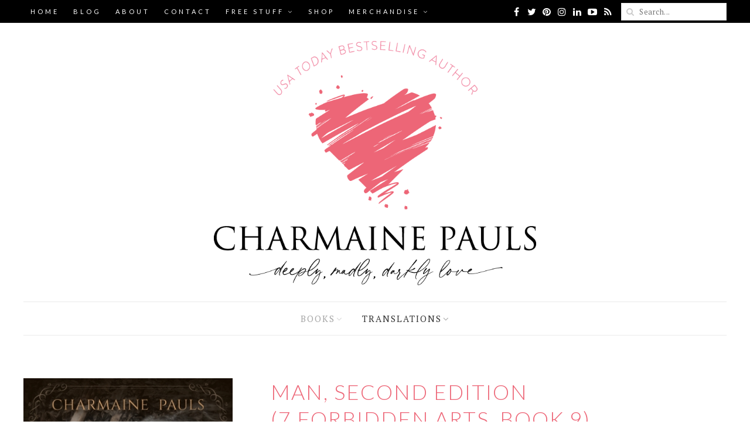

--- FILE ---
content_type: text/html; charset=UTF-8
request_url: https://charmainepauls.com/books/seven-forbidden-arts/man-second-edition-book-9/
body_size: 26334
content:
<!DOCTYPE html><html lang="en-US" class="no-js"><head><meta charset="UTF-8"><meta name="viewport" content="width=device-width"><link rel="profile" href="https://gmpg.org/xfn/11"><link rel="pingback" href="https://charmainepauls.com/xmlrpc.php"><script>(function(html){html.className = html.className.replace(/\bno-js\b/,'js')})(document.documentElement);</script><meta name="robots" content="index, follow, max-image-preview:large, max-snippet:-1, max-video-preview:-1"><title>Man (SECOND EDITION, 7 Forbidden Arts, Book 9) - Charmaine Pauls</title><link rel="canonical" href="https://charmainepauls.com/books/seven-forbidden-arts/man-second-edition-book-9/"><meta property="og:locale" content="en_US"><meta property="og:type" content="article"><meta property="og:title" content="Man (SECOND EDITION, 7 Forbidden Arts, Book 9) - Charmaine Pauls"><meta property="og:url" content="https://charmainepauls.com/books/seven-forbidden-arts/man-second-edition-book-9/"><meta property="og:site_name" content="Charmaine Pauls"><meta property="article:publisher" content="https://www.facebook.com/pages/Charmaine-Pauls/175738829145132"><meta property="article:modified_time" content="2025-09-15T15:49:04+00:00"><meta property="og:image" content="https://charmainepauls.com/wp-content/uploads/2021/01/cp-logo-full-color-rgb-864px@72ppi-1.png"><meta property="og:image:width" content="730"><meta property="og:image:height" content="553"><meta property="og:image:type" content="image/png"><meta name="twitter:card" content="summary_large_image"><meta name="twitter:site" content="@CharmainePauls"><meta name="twitter:label1" content="Est. reading time"><meta name="twitter:data1" content="3 minutes"><script type="application/ld+json" class="yoast-schema-graph">{"@context":"https://schema.org","@graph":[{"@type":"WebPage","@id":"https://charmainepauls.com/books/seven-forbidden-arts/man-second-edition-book-9/","url":"https://charmainepauls.com/books/seven-forbidden-arts/man-second-edition-book-9/","name":"Man (SECOND EDITION, 7 Forbidden Arts, Book 9) - Charmaine Pauls","isPartOf":{"@id":"https://charmainepauls.com/#website"},"datePublished":"2023-10-07T13:11:14+00:00","dateModified":"2025-09-15T15:49:04+00:00","breadcrumb":{"@id":"https://charmainepauls.com/books/seven-forbidden-arts/man-second-edition-book-9/#breadcrumb"},"inLanguage":"en-US","potentialAction":[{"@type":"ReadAction","target":["https://charmainepauls.com/books/seven-forbidden-arts/man-second-edition-book-9/"]}]},{"@type":"BreadcrumbList","@id":"https://charmainepauls.com/books/seven-forbidden-arts/man-second-edition-book-9/#breadcrumb","itemListElement":[{"@type":"ListItem","position":1,"name":"Home","item":"https://charmainepauls.com/"},{"@type":"ListItem","position":2,"name":"Books","item":"https://charmainepauls.com/books/"},{"@type":"ListItem","position":3,"name":"7 Forbidden Arts","item":"https://charmainepauls.com/books/seven-forbidden-arts/"},{"@type":"ListItem","position":4,"name":"Man (SECOND EDITION, 7 Forbidden Arts, Book 9)"}]},{"@type":"WebSite","@id":"https://charmainepauls.com/#website","url":"https://charmainepauls.com/","name":"Charmaine Pauls","description":"Romance Author","potentialAction":[{"@type":"SearchAction","target":{"@type":"EntryPoint","urlTemplate":"https://charmainepauls.com/?s={search_term_string}"},"query-input":{"@type":"PropertyValueSpecification","valueRequired":true,"valueName":"search_term_string"}}],"inLanguage":"en-US"}]}</script><script type="application/javascript" id="pys-version-script">console.log('PixelYourSite Free version 11.1.5.2');</script><link rel="dns-prefetch" href="//challenges.cloudflare.com"><link rel="dns-prefetch" href="//stats.wp.com"><link rel="dns-prefetch" href="//fonts.googleapis.com"><link rel="preconnect" href="//c0.wp.com"><link rel="alternate" type="application/rss+xml" href="https://charmainepauls.com/feed/" title="Charmaine Pauls &raquo; Feed"><link rel="alternate" type="application/rss+xml" href="https://charmainepauls.com/comments/feed/" title="Charmaine Pauls &raquo; Comments Feed"><link rel="alternate" type="application/json+oembed" href="https://charmainepauls.com/wp-json/oembed/1.0/embed?url=https%3A%2F%2Fcharmainepauls.com%2Fbooks%2Fseven-forbidden-arts%2Fman-second-edition-book-9%2F" title="oEmbed (JSON)"><link rel="alternate" type="text/xml+oembed" href="https://charmainepauls.com/wp-json/oembed/1.0/embed?url=https%3A%2F%2Fcharmainepauls.com%2Fbooks%2Fseven-forbidden-arts%2Fman-second-edition-book-9%2F&#038;format=xml" title="oEmbed (XML)"><script src="data:text/javascript,window._wpemojiSettings%3D%7B%22baseUrl%22%3A%22https%3A%5C%2F%5C%2Fs.w.org%5C%2Fimages%5C%2Fcore%5C%2Femoji%5C%2F2.2.1%5C%2F72x72%5C%2F%22%2C%22ext%22%3A%22.png%22%2C%22svgUrl%22%3A%22https%3A%5C%2F%5C%2Fs.w.org%5C%2Fimages%5C%2Fcore%5C%2Femoji%5C%2F2.2.1%5C%2Fsvg%5C%2F%22%2C%22svgExt%22%3A%22.svg%22%7D%3B" defer></script><script src="/s/715f8a.js" defer></script><style type="text/css" id="wp-img-auto-sizes-contain-inline-css">
img:is([sizes=auto i],[sizes^="auto," i]){contain-intrinsic-size:3000px 1500px}
/*# sourceURL=wp-img-auto-sizes-contain-inline-css */
</style><style type="text/css" id="wp-emoji-styles-inline-css">

	img.wp-smiley, img.emoji {
		display: inline !important;
		border: none !important;
		box-shadow: none !important;
		height: 1em !important;
		width: 1em !important;
		margin: 0 0.07em !important;
		vertical-align: -0.1em !important;
		background: none !important;
		padding: 0 !important;
	}
/*# sourceURL=wp-emoji-styles-inline-css */
</style><style type="text/css" id="wp-block-library-inline-css">
:root{--wp-block-synced-color:#7a00df;--wp-block-synced-color--rgb:122,0,223;--wp-bound-block-color:var(--wp-block-synced-color);--wp-editor-canvas-background:#ddd;--wp-admin-theme-color:#007cba;--wp-admin-theme-color--rgb:0,124,186;--wp-admin-theme-color-darker-10:#006ba1;--wp-admin-theme-color-darker-10--rgb:0,107,160.5;--wp-admin-theme-color-darker-20:#005a87;--wp-admin-theme-color-darker-20--rgb:0,90,135;--wp-admin-border-width-focus:2px}@media (min-resolution:192dpi){:root{--wp-admin-border-width-focus:1.5px}}.wp-element-button{cursor:pointer}:root .has-very-light-gray-background-color{background-color:#eee}:root .has-very-dark-gray-background-color{background-color:#313131}:root .has-very-light-gray-color{color:#eee}:root .has-very-dark-gray-color{color:#313131}:root .has-vivid-green-cyan-to-vivid-cyan-blue-gradient-background{background:linear-gradient(135deg,#00d084,#0693e3)}:root .has-purple-crush-gradient-background{background:linear-gradient(135deg,#34e2e4,#4721fb 50%,#ab1dfe)}:root .has-hazy-dawn-gradient-background{background:linear-gradient(135deg,#faaca8,#dad0ec)}:root .has-subdued-olive-gradient-background{background:linear-gradient(135deg,#fafae1,#67a671)}:root .has-atomic-cream-gradient-background{background:linear-gradient(135deg,#fdd79a,#004a59)}:root .has-nightshade-gradient-background{background:linear-gradient(135deg,#330968,#31cdcf)}:root .has-midnight-gradient-background{background:linear-gradient(135deg,#020381,#2874fc)}:root{--wp--preset--font-size--normal:16px;--wp--preset--font-size--huge:42px}.has-regular-font-size{font-size:1em}.has-larger-font-size{font-size:2.625em}.has-normal-font-size{font-size:var(--wp--preset--font-size--normal)}.has-huge-font-size{font-size:var(--wp--preset--font-size--huge)}.has-text-align-center{text-align:center}.has-text-align-left{text-align:left}.has-text-align-right{text-align:right}.has-fit-text{white-space:nowrap!important}#end-resizable-editor-section{display:none}.aligncenter{clear:both}.items-justified-left{justify-content:flex-start}.items-justified-center{justify-content:center}.items-justified-right{justify-content:flex-end}.items-justified-space-between{justify-content:space-between}.screen-reader-text{border:0;clip-path:inset(50%);height:1px;margin:-1px;overflow:hidden;padding:0;position:absolute;width:1px;word-wrap:normal!important}.screen-reader-text:focus{background-color:#ddd;clip-path:none;color:#444;display:block;font-size:1em;height:auto;left:5px;line-height:normal;padding:15px 23px 14px;text-decoration:none;top:5px;width:auto;z-index:100000}html :where(.has-border-color){border-style:solid}html :where([style*=border-top-color]){border-top-style:solid}html :where([style*=border-right-color]){border-right-style:solid}html :where([style*=border-bottom-color]){border-bottom-style:solid}html :where([style*=border-left-color]){border-left-style:solid}html :where([style*=border-width]){border-style:solid}html :where([style*=border-top-width]){border-top-style:solid}html :where([style*=border-right-width]){border-right-style:solid}html :where([style*=border-bottom-width]){border-bottom-style:solid}html :where([style*=border-left-width]){border-left-style:solid}html :where(img[class*=wp-image-]){height:auto;max-width:100%}:where(figure){margin:0 0 1em}html :where(.is-position-sticky){--wp-admin--admin-bar--position-offset:var(--wp-admin--admin-bar--height,0px)}@media screen and (max-width:600px){html :where(.is-position-sticky){--wp-admin--admin-bar--position-offset:0px}}

/*# sourceURL=wp-block-library-inline-css */
</style><style type="text/css" id="global-styles-inline-css">
:root{--wp--preset--aspect-ratio--square: 1;--wp--preset--aspect-ratio--4-3: 4/3;--wp--preset--aspect-ratio--3-4: 3/4;--wp--preset--aspect-ratio--3-2: 3/2;--wp--preset--aspect-ratio--2-3: 2/3;--wp--preset--aspect-ratio--16-9: 16/9;--wp--preset--aspect-ratio--9-16: 9/16;--wp--preset--color--black: #000000;--wp--preset--color--cyan-bluish-gray: #abb8c3;--wp--preset--color--white: #ffffff;--wp--preset--color--pale-pink: #f78da7;--wp--preset--color--vivid-red: #cf2e2e;--wp--preset--color--luminous-vivid-orange: #ff6900;--wp--preset--color--luminous-vivid-amber: #fcb900;--wp--preset--color--light-green-cyan: #7bdcb5;--wp--preset--color--vivid-green-cyan: #00d084;--wp--preset--color--pale-cyan-blue: #8ed1fc;--wp--preset--color--vivid-cyan-blue: #0693e3;--wp--preset--color--vivid-purple: #9b51e0;--wp--preset--gradient--vivid-cyan-blue-to-vivid-purple: linear-gradient(135deg,rgb(6,147,227) 0%,rgb(155,81,224) 100%);--wp--preset--gradient--light-green-cyan-to-vivid-green-cyan: linear-gradient(135deg,rgb(122,220,180) 0%,rgb(0,208,130) 100%);--wp--preset--gradient--luminous-vivid-amber-to-luminous-vivid-orange: linear-gradient(135deg,rgb(252,185,0) 0%,rgb(255,105,0) 100%);--wp--preset--gradient--luminous-vivid-orange-to-vivid-red: linear-gradient(135deg,rgb(255,105,0) 0%,rgb(207,46,46) 100%);--wp--preset--gradient--very-light-gray-to-cyan-bluish-gray: linear-gradient(135deg,rgb(238,238,238) 0%,rgb(169,184,195) 100%);--wp--preset--gradient--cool-to-warm-spectrum: linear-gradient(135deg,rgb(74,234,220) 0%,rgb(151,120,209) 20%,rgb(207,42,186) 40%,rgb(238,44,130) 60%,rgb(251,105,98) 80%,rgb(254,248,76) 100%);--wp--preset--gradient--blush-light-purple: linear-gradient(135deg,rgb(255,206,236) 0%,rgb(152,150,240) 100%);--wp--preset--gradient--blush-bordeaux: linear-gradient(135deg,rgb(254,205,165) 0%,rgb(254,45,45) 50%,rgb(107,0,62) 100%);--wp--preset--gradient--luminous-dusk: linear-gradient(135deg,rgb(255,203,112) 0%,rgb(199,81,192) 50%,rgb(65,88,208) 100%);--wp--preset--gradient--pale-ocean: linear-gradient(135deg,rgb(255,245,203) 0%,rgb(182,227,212) 50%,rgb(51,167,181) 100%);--wp--preset--gradient--electric-grass: linear-gradient(135deg,rgb(202,248,128) 0%,rgb(113,206,126) 100%);--wp--preset--gradient--midnight: linear-gradient(135deg,rgb(2,3,129) 0%,rgb(40,116,252) 100%);--wp--preset--font-size--small: 13px;--wp--preset--font-size--medium: 20px;--wp--preset--font-size--large: 36px;--wp--preset--font-size--x-large: 42px;--wp--preset--spacing--20: 0.44rem;--wp--preset--spacing--30: 0.67rem;--wp--preset--spacing--40: 1rem;--wp--preset--spacing--50: 1.5rem;--wp--preset--spacing--60: 2.25rem;--wp--preset--spacing--70: 3.38rem;--wp--preset--spacing--80: 5.06rem;--wp--preset--shadow--natural: 6px 6px 9px rgba(0, 0, 0, 0.2);--wp--preset--shadow--deep: 12px 12px 50px rgba(0, 0, 0, 0.4);--wp--preset--shadow--sharp: 6px 6px 0px rgba(0, 0, 0, 0.2);--wp--preset--shadow--outlined: 6px 6px 0px -3px rgb(255, 255, 255), 6px 6px rgb(0, 0, 0);--wp--preset--shadow--crisp: 6px 6px 0px rgb(0, 0, 0);}:where(.is-layout-flex){gap: 0.5em;}:where(.is-layout-grid){gap: 0.5em;}body .is-layout-flex{display: flex;}.is-layout-flex{flex-wrap: wrap;align-items: center;}.is-layout-flex > :is(*, div){margin: 0;}body .is-layout-grid{display: grid;}.is-layout-grid > :is(*, div){margin: 0;}:where(.wp-block-columns.is-layout-flex){gap: 2em;}:where(.wp-block-columns.is-layout-grid){gap: 2em;}:where(.wp-block-post-template.is-layout-flex){gap: 1.25em;}:where(.wp-block-post-template.is-layout-grid){gap: 1.25em;}.has-black-color{color: var(--wp--preset--color--black) !important;}.has-cyan-bluish-gray-color{color: var(--wp--preset--color--cyan-bluish-gray) !important;}.has-white-color{color: var(--wp--preset--color--white) !important;}.has-pale-pink-color{color: var(--wp--preset--color--pale-pink) !important;}.has-vivid-red-color{color: var(--wp--preset--color--vivid-red) !important;}.has-luminous-vivid-orange-color{color: var(--wp--preset--color--luminous-vivid-orange) !important;}.has-luminous-vivid-amber-color{color: var(--wp--preset--color--luminous-vivid-amber) !important;}.has-light-green-cyan-color{color: var(--wp--preset--color--light-green-cyan) !important;}.has-vivid-green-cyan-color{color: var(--wp--preset--color--vivid-green-cyan) !important;}.has-pale-cyan-blue-color{color: var(--wp--preset--color--pale-cyan-blue) !important;}.has-vivid-cyan-blue-color{color: var(--wp--preset--color--vivid-cyan-blue) !important;}.has-vivid-purple-color{color: var(--wp--preset--color--vivid-purple) !important;}.has-black-background-color{background-color: var(--wp--preset--color--black) !important;}.has-cyan-bluish-gray-background-color{background-color: var(--wp--preset--color--cyan-bluish-gray) !important;}.has-white-background-color{background-color: var(--wp--preset--color--white) !important;}.has-pale-pink-background-color{background-color: var(--wp--preset--color--pale-pink) !important;}.has-vivid-red-background-color{background-color: var(--wp--preset--color--vivid-red) !important;}.has-luminous-vivid-orange-background-color{background-color: var(--wp--preset--color--luminous-vivid-orange) !important;}.has-luminous-vivid-amber-background-color{background-color: var(--wp--preset--color--luminous-vivid-amber) !important;}.has-light-green-cyan-background-color{background-color: var(--wp--preset--color--light-green-cyan) !important;}.has-vivid-green-cyan-background-color{background-color: var(--wp--preset--color--vivid-green-cyan) !important;}.has-pale-cyan-blue-background-color{background-color: var(--wp--preset--color--pale-cyan-blue) !important;}.has-vivid-cyan-blue-background-color{background-color: var(--wp--preset--color--vivid-cyan-blue) !important;}.has-vivid-purple-background-color{background-color: var(--wp--preset--color--vivid-purple) !important;}.has-black-border-color{border-color: var(--wp--preset--color--black) !important;}.has-cyan-bluish-gray-border-color{border-color: var(--wp--preset--color--cyan-bluish-gray) !important;}.has-white-border-color{border-color: var(--wp--preset--color--white) !important;}.has-pale-pink-border-color{border-color: var(--wp--preset--color--pale-pink) !important;}.has-vivid-red-border-color{border-color: var(--wp--preset--color--vivid-red) !important;}.has-luminous-vivid-orange-border-color{border-color: var(--wp--preset--color--luminous-vivid-orange) !important;}.has-luminous-vivid-amber-border-color{border-color: var(--wp--preset--color--luminous-vivid-amber) !important;}.has-light-green-cyan-border-color{border-color: var(--wp--preset--color--light-green-cyan) !important;}.has-vivid-green-cyan-border-color{border-color: var(--wp--preset--color--vivid-green-cyan) !important;}.has-pale-cyan-blue-border-color{border-color: var(--wp--preset--color--pale-cyan-blue) !important;}.has-vivid-cyan-blue-border-color{border-color: var(--wp--preset--color--vivid-cyan-blue) !important;}.has-vivid-purple-border-color{border-color: var(--wp--preset--color--vivid-purple) !important;}.has-vivid-cyan-blue-to-vivid-purple-gradient-background{background: var(--wp--preset--gradient--vivid-cyan-blue-to-vivid-purple) !important;}.has-light-green-cyan-to-vivid-green-cyan-gradient-background{background: var(--wp--preset--gradient--light-green-cyan-to-vivid-green-cyan) !important;}.has-luminous-vivid-amber-to-luminous-vivid-orange-gradient-background{background: var(--wp--preset--gradient--luminous-vivid-amber-to-luminous-vivid-orange) !important;}.has-luminous-vivid-orange-to-vivid-red-gradient-background{background: var(--wp--preset--gradient--luminous-vivid-orange-to-vivid-red) !important;}.has-very-light-gray-to-cyan-bluish-gray-gradient-background{background: var(--wp--preset--gradient--very-light-gray-to-cyan-bluish-gray) !important;}.has-cool-to-warm-spectrum-gradient-background{background: var(--wp--preset--gradient--cool-to-warm-spectrum) !important;}.has-blush-light-purple-gradient-background{background: var(--wp--preset--gradient--blush-light-purple) !important;}.has-blush-bordeaux-gradient-background{background: var(--wp--preset--gradient--blush-bordeaux) !important;}.has-luminous-dusk-gradient-background{background: var(--wp--preset--gradient--luminous-dusk) !important;}.has-pale-ocean-gradient-background{background: var(--wp--preset--gradient--pale-ocean) !important;}.has-electric-grass-gradient-background{background: var(--wp--preset--gradient--electric-grass) !important;}.has-midnight-gradient-background{background: var(--wp--preset--gradient--midnight) !important;}.has-small-font-size{font-size: var(--wp--preset--font-size--small) !important;}.has-medium-font-size{font-size: var(--wp--preset--font-size--medium) !important;}.has-large-font-size{font-size: var(--wp--preset--font-size--large) !important;}.has-x-large-font-size{font-size: var(--wp--preset--font-size--x-large) !important;}
/*# sourceURL=global-styles-inline-css */
</style><style type="text/css" id="classic-theme-styles-inline-css">
/*! This file is auto-generated */
.wp-block-button__link{color:#fff;background-color:#32373c;border-radius:9999px;box-shadow:none;text-decoration:none;padding:calc(.667em + 2px) calc(1.333em + 2px);font-size:1.125em}.wp-block-file__button{background:#32373c;color:#fff;text-decoration:none}
/*# sourceURL=/wp-includes/css/classic-themes.min.css */
</style><link rel="stylesheet" type="text/css" href="/wp-content/plugins/contact-form-7/includes/css/styles.css?ver=6.1.4" id="contact-form-7-css" media="all"><link rel="stylesheet" type="text/css" href="//fonts.googleapis.com/css?family=Lato%3A100%2C100italic%2C300%2C300italic%2Cregular%2Citalic%2C700%2C700italic%2C900%2C900italic&#038;subset=latin%2Clatin-ext&#038;ver=4fd8b3e6cb628fa8542cdc94d27aa2bf" id="withemes-fonts-css" media="all"><link rel="stylesheet" type="text/css" href="/wp-content/themes/simple-elegant/style.css?ver=4fd8b3e6cb628fa8542cdc94d27aa2bf" id="wi-style-css" media="all"><link rel="stylesheet" type="text/css" href="/wp-content/plugins/js_composer/assets/css/js_composer.min.css?ver=8.7.2" id="js_composer_front-css" media="all"><link rel="stylesheet" type="text/css" href="/wp-content/plugins/simple-elegant-addons/css/shortcodes.css?ver=2.5.1" id="wi-shortcodes-css" media="all"><style type="text/css" id="wi-shortcodes-inline-css">
a, blockquote cite, blockquote em, #wi-mainnav .menu > ul > li > a:hover, #wi-mainnav .menu > ul ul li > a:hover, #sidenav li.current-menu-item > a, #sidenav li.current-menu-ancestor > a, .entry-meta a:hover, .entry-title a:hover, .grid-title a:hover, .list-title a:hover, .widget_archive ul li a:hover, .widget_categories ul li a:hover, .widget_nav_menu ul li a:hover, .widget_meta ul li a:hover, .widget_pages ul li a:hover, .widget_recent_entries ul li a:hover, .widget_recent_comments ul li a:hover, .widget_product_categories ul li a:hover, .woocommerce .star-rating span:before, .woocommerce .woocommerce-breadcrumb a:hover, .header-cart a:hover, .woocommerce .star-rating span:before, .product_meta a:hover, .woocommerce-MyAccount-navigation a:hover, .lost_password a:hover, .register-link a:hover, .wi-testimonial .rating span, .portfolio-catlist ul li a:hover, .portfolio-catlist ul li.current-cat a {color:#ed6677}button, input[type="button"], input[type="reset"], input[type="submit"], #scrollup:hover, #footer-bottom .social-list ul li a:hover, .more-link, #respond input[type="submit"]:hover, .tagcloud a:hover, .wpcf7 input[type="submit"], .woocommerce .widget_price_filter .ui-slider .ui-slider-range, .woocommerce .widget_price_filter .ui-slider .ui-slider-handle, .woocommerce span.onsale, .woocommerce ul.products li.product .onsale, .yith-wcwl-add-button.hide a, .yith-wcwl-add-button.hide a:hover, .yith-wcwl-add-button > a:hover, .woocommerce #respond input#submit.alt, .woocommerce a.button.alt, .woocommerce button.button.alt, .woocommerce input.button.alt, .woocommerce #respond input#submit.alt:hover, .woocommerce a.button.alt:hover, .woocommerce button.button.alt:hover, .woocommerce input.button.alt:hover, .woocommerce .product-thumbnail a.add_to_cart_button:hover, .woocommerce .product-thumbnail a.product_type_external:hover, .woocommerce .product-thumbnail a.product_type_simple:hover, .woocommerce .product-thumbnail a.product_type_grouped:hover, .woocommerce div.product div.images .woocommerce-product-gallery__trigger:hover, a.wi-btn, button.wi-btn, .wi-btn.btn-alt:hover, .wi-btn.btn-fill:hover, .pricing-column.column-featured .pricing-title, .vc_progress_bar .vc_single_bar .vc_bar, .wi-iconbox:hover .icon-inner, .member-image .member-social ul li a:hover i, .vc_btn3.vc_btn3-color-grey.vc_btn3-style-modern:focus, .vc_btn3.vc_btn3-color-grey.vc_btn3-style-modern:hover, .vc_btn3.vc_btn3-color-peacoc.vc_btn3-style-modern, .vc_tta.vc_general .vc_tta-tab.vc_active > a, .testimonial-slider .flex-control-paging li a.flex-active, .testimonial-slider .flex-direction-nav a:hover, .rollover-overlay, body .gform_wrapper .gf_progressbar_percentage  {background-color:#ed6677}blockquote, #scrollup:hover, #footer-bottom .social-list ul li a:hover, .yith-wcwl-add-button.hide a, .yith-wcwl-add-button.hide a:hover, .yith-wcwl-add-button > a:hover, .woocommerce div.product div.images .woocommerce-product-gallery__trigger:hover, .pricing-column.column-featured, .vc_btn3.vc_btn3-color-grey.vc_btn3-style-modern:focus, .vc_btn3.vc_btn3-color-grey.vc_btn3-style-modern:hover, .vc_btn3.vc_btn3-color-peacoc.vc_btn3-style-modern, .testimonial-slider .flex-direction-nav a:hover, .entry-title:after, .page-title:after {border-color:#ed6677}button:hover, input[type="submit"]:hover, a.wi-btn:hover, button.wi-btn:hover {background-color:#edc9cd;}body, input, textarea, select {font-family:"PT Serif", serif}.mfp-title, h1, h2, h3, h4, h5, h6, blockquote, th, .wp-caption-text, button, input[type="button"], input[type="reset"], input[type="submit"], .slicknav_menu, #wi-copyright, .more-link, .navigation .post-title, article.comment-body .fn, .reply, .comment-notes, .logged-in-as, #respond p label, .widget_archive ul li, .widget_categories ul li, .widget_nav_menu ul li, .widget_meta ul li, .widget_pages ul li, .widget_recent_comments ul li, .widget_product_categories ul li, .widget_recent_entries ul li a, .tagcloud a, #wp-calendar caption, .null-instagram-feed .clear a, .follow-us, body .mc4wp-form label, body .mc4wp-alert, .wpcf7 input[type="submit"], #topbar-myaccount > a, .wi-nice-select a, a.added_to_cart, .quick-view a, .woocommerce span.onsale, .woocommerce ul.products li.product .onsale, .wishlist-empty, #yith-wcwl-popup-message, .woocommerce div.product p.price, .woocommerce div.product span.price, .woocommerce div.product .woocommerce-tabs ul.tabs li a, .woocommerce-MyAccount-navigation, .woocommerce-form label, form.register label, .lost_password, .register-link, .added-success, a.wi-btn, button.wi-btn, .vc_progress_bar .vc_single_bar .vc_label, .vc_general.vc_btn3, .vc_tta.vc_general .vc_tta-tab > a, .testimonial-content, .portfolio-catlist ul, .topbar-text {font-family:"Lato", sans-serif}#wi-mainnav, #topbarnav, #mobilenav, #mobile-topbarnav {font-family:"PT Serif", serif}#wi-logo img{width:550px}#logo-area{padding-top:30px;padding-bottom:20px}#footer-logo img{width:600px}#wi-topbar{background-color:#000000}#topbarnav .menu > ul > li > a{color:#ffffff}#topbarnav .menu > ul > li:hover > a{color:#ed6677}#topbarnav .menu ul ul{border-width:1px}#wi-topbar .social-list ul a{color:#ffffff}#wi-topbar .social-list ul a:hover{color:#ed6677}#wi-mainnav .menu > ul ul{padding:20px;border-width:1px}#wi-footer #footer-widgets{background-color:#f188a3}body, input, textarea, button{font-size:14px}h1, h2, h3, h4, h5, h6{font-weight:300;text-transform:uppercase;letter-spacing:2px}h1{font-size:36px}h2{font-size:32px}#wi-mainnav .menu > ul > li > a{font-size:15px;font-style:normal;letter-spacing:2px}#wi-mainnav .menu > ul ul li > a{font-size:14px;letter-spacing:.5px}#wi-copyright{font-family:"Lato", sans-serif;font-weight:300;letter-spacing:1px}@media only screen and (min-width: 1081px ) {.container {width:1200px;}}
/*# sourceURL=wi-shortcodes-inline-css */
</style><script type="text/javascript" id="jquery-core-js-extra">
/* <![CDATA[ */
var pysFacebookRest = {"restApiUrl":"https://charmainepauls.com/wp-json/pys-facebook/v1/event","debug":""};
//# sourceURL=jquery-core-js-extra
/* ]]> */
</script><script type="text/javascript" async src="//c0.wp.com/c/6.9/wp-includes/js/jquery/jquery.min.js" id="jquery-core-js"></script><script type="text/javascript" async src="//c0.wp.com/c/6.9/wp-includes/js/jquery/jquery-migrate.min.js" id="jquery-migrate-js"></script><script type="text/javascript" async src="/wp-content/plugins/pixelyoursite/dist/scripts/jquery.bind-first-0.2.3.min.js?ver=0.2.3" id="jquery-bind-first-js"></script><script type="text/javascript" async src="/wp-content/plugins/pixelyoursite/dist/scripts/js.cookie-2.1.3.min.js?ver=2.1.3" id="js-cookie-pys-js"></script><script type="text/javascript" async src="/wp-content/plugins/pixelyoursite/dist/scripts/tld.min.js?ver=2.3.1" id="js-tld-js"></script><script type="text/javascript" id="pys-js-extra">
/* <![CDATA[ */
var pysOptions = {"staticEvents":{"facebook":{"init_event":[{"delay":0,"type":"static","ajaxFire":false,"name":"PageView","pixelIds":["336042223632711"],"eventID":"f59b5958-52f2-4cbf-b955-d33647cd840e","params":{"page_title":"Man (SECOND EDITION, 7 Forbidden Arts, Book 9)","post_type":"page","post_id":11339,"plugin":"PixelYourSite","user_role":"guest","event_url":"charmainepauls.com/books/seven-forbidden-arts/man-second-edition-book-9/"},"e_id":"init_event","ids":[],"hasTimeWindow":false,"timeWindow":0,"woo_order":"","edd_order":""}]}},"dynamicEvents":{"automatic_event_form":{"facebook":{"delay":0,"type":"dyn","name":"Form","pixelIds":["336042223632711"],"eventID":"156ca6ae-5404-433e-8a29-f319385a6470","params":{"page_title":"Man (SECOND EDITION, 7 Forbidden Arts, Book 9)","post_type":"page","post_id":11339,"plugin":"PixelYourSite","user_role":"guest","event_url":"charmainepauls.com/books/seven-forbidden-arts/man-second-edition-book-9/"},"e_id":"automatic_event_form","ids":[],"hasTimeWindow":false,"timeWindow":0,"woo_order":"","edd_order":""}},"automatic_event_download":{"facebook":{"delay":0,"type":"dyn","name":"Download","extensions":["","doc","exe","js","pdf","ppt","tgz","zip","xls"],"pixelIds":["336042223632711"],"eventID":"e6c52e6e-9029-4eaa-a054-6ef219633780","params":{"page_title":"Man (SECOND EDITION, 7 Forbidden Arts, Book 9)","post_type":"page","post_id":11339,"plugin":"PixelYourSite","user_role":"guest","event_url":"charmainepauls.com/books/seven-forbidden-arts/man-second-edition-book-9/"},"e_id":"automatic_event_download","ids":[],"hasTimeWindow":false,"timeWindow":0,"woo_order":"","edd_order":""}},"automatic_event_comment":{"facebook":{"delay":0,"type":"dyn","name":"Comment","pixelIds":["336042223632711"],"eventID":"3cf2a43e-c11b-4449-abf4-da0bc0ae022a","params":{"page_title":"Man (SECOND EDITION, 7 Forbidden Arts, Book 9)","post_type":"page","post_id":11339,"plugin":"PixelYourSite","user_role":"guest","event_url":"charmainepauls.com/books/seven-forbidden-arts/man-second-edition-book-9/"},"e_id":"automatic_event_comment","ids":[],"hasTimeWindow":false,"timeWindow":0,"woo_order":"","edd_order":""}}},"triggerEvents":[],"triggerEventTypes":[],"facebook":{"pixelIds":["336042223632711"],"advancedMatching":[],"advancedMatchingEnabled":false,"removeMetadata":false,"wooVariableAsSimple":false,"serverApiEnabled":true,"wooCRSendFromServer":false,"send_external_id":null,"enabled_medical":false,"do_not_track_medical_param":["event_url","post_title","page_title","landing_page","content_name","categories","category_name","tags"],"meta_ldu":false},"debug":"","siteUrl":"https://charmainepauls.com","ajaxUrl":"https://charmainepauls.com/wp-admin/admin-ajax.php","ajax_event":"5e53f7049c","enable_remove_download_url_param":"1","cookie_duration":"7","last_visit_duration":"60","enable_success_send_form":"","ajaxForServerEvent":"1","ajaxForServerStaticEvent":"1","useSendBeacon":"1","send_external_id":"1","external_id_expire":"180","track_cookie_for_subdomains":"1","google_consent_mode":"1","gdpr":{"ajax_enabled":false,"all_disabled_by_api":false,"facebook_disabled_by_api":false,"analytics_disabled_by_api":false,"google_ads_disabled_by_api":false,"pinterest_disabled_by_api":false,"bing_disabled_by_api":false,"reddit_disabled_by_api":false,"externalID_disabled_by_api":false,"facebook_prior_consent_enabled":true,"analytics_prior_consent_enabled":true,"google_ads_prior_consent_enabled":null,"pinterest_prior_consent_enabled":true,"bing_prior_consent_enabled":true,"cookiebot_integration_enabled":false,"cookiebot_facebook_consent_category":"marketing","cookiebot_analytics_consent_category":"statistics","cookiebot_tiktok_consent_category":"marketing","cookiebot_google_ads_consent_category":"marketing","cookiebot_pinterest_consent_category":"marketing","cookiebot_bing_consent_category":"marketing","consent_magic_integration_enabled":false,"real_cookie_banner_integration_enabled":false,"cookie_notice_integration_enabled":false,"cookie_law_info_integration_enabled":false,"analytics_storage":{"enabled":true,"value":"granted","filter":false},"ad_storage":{"enabled":true,"value":"granted","filter":false},"ad_user_data":{"enabled":true,"value":"granted","filter":false},"ad_personalization":{"enabled":true,"value":"granted","filter":false}},"cookie":{"disabled_all_cookie":false,"disabled_start_session_cookie":false,"disabled_advanced_form_data_cookie":false,"disabled_landing_page_cookie":false,"disabled_first_visit_cookie":false,"disabled_trafficsource_cookie":false,"disabled_utmTerms_cookie":false,"disabled_utmId_cookie":false},"tracking_analytics":{"TrafficSource":"direct","TrafficLanding":"undefined","TrafficUtms":[],"TrafficUtmsId":[]},"GATags":{"ga_datalayer_type":"default","ga_datalayer_name":"dataLayerPYS"},"woo":{"enabled":false},"edd":{"enabled":false},"cache_bypass":"1769776034"};
//# sourceURL=pys-js-extra
/* ]]> */
</script><script type="text/javascript" async src="/wp-content/plugins/pixelyoursite/dist/scripts/public.js?ver=11.1.5.2" id="pys-js"></script><link rel="https://api.w.org/" href="https://charmainepauls.com/wp-json/"><link rel="alternate" type="application/json" href="https://charmainepauls.com/wp-json/wp/v2/pages/11339" title="JSON"><link rel="EditURI" type="application/rsd+xml" href="https://charmainepauls.com/xmlrpc.php?rsd" title="RSD"><link rel="shortlink" href="https://charmainepauls.com/?p=11339"><script src="https://www.googletagmanager.com/gtag/js?id=G-ETL8F3HS53" async></script><script>
  window.dataLayer = window.dataLayer || [];
  function gtag(){dataLayer.push(arguments);}
  gtag('js', new Date());

  gtag('config', 'G-ETL8F3HS53');</script><script data-ad-client="pub-2332667353915352" async src="//pagead2.googlesyndication.com/pagead/js/adsbygoogle.js"></script><script id="mcjs">!function(c,h,i,m,p){m=c.createElement(h),p=c.getElementsByTagName(h)[0],m.async=1,m.src=i,p.parentNode.insertBefore(m,p)}(document,"script","https://chimpstatic.com/mcjs-connected/js/users/e54b57f971ed823aa8201ac21/42645ae2b1058e81b727b9152.js");</script><style>img#wpstats{display:none}.recentcomments a{display:inline !important;padding:0 !important;margin:0 !important;}</style><meta name="generator" content="Powered by WPBakery Page Builder - drag and drop page builder for WordPress."><link rel="icon" href="https://charmainepauls.com/wp-content/uploads/2021/02/cropped-cp-favicon-32x32.png" sizes="32x32"><link rel="icon" href="https://charmainepauls.com/wp-content/uploads/2021/02/cropped-cp-favicon-192x192.png" sizes="192x192"><link rel="apple-touch-icon" href="https://charmainepauls.com/wp-content/uploads/2021/02/cropped-cp-favicon-180x180.png"><meta name="msapplication-TileImage" content="https://charmainepauls.com/wp-content/uploads/2021/02/cropped-cp-favicon-270x270.png"><style type="text/css" id="wp-custom-css">
			#topbarnav .menu > ul > li > a {
	letter-spacing: 4px;
	text-align: center;
}

.vc_btn3-container.vc_btn3-center .vc_btn3-block.vc_btn3-size-lg.vc_btn3-style-outline-custom {
	
 letter-spacing: 4px;
}

.vc_btn3.vc_btn3-size-lg { letter-spacing: 4px;
}

.widget_nav_menu ul li a
{ font-size: 15px;
	letter-spacing: 4px;
}

blockquote

{
    font-weight: 400;
    font-style: normal;
    text-transform: none;
	  line-height: 1.6em;
		font-size: 22px;
    font-family: "PT serif";
}

#wi-mainnav .menu > ul ul li > a {
    padding-bottom: 6px;
}

@media (max-width: 480px) {
  .mc-field-group {
    width: 345px;
  }
}

h2 {
	color: #ed6677;
}

.wpcf7-not-valid-tip {
    color: #000000;
}		</style><style type="text/css" data-type="vc_shortcodes-default-css">.vc_do_custom_heading{margin-bottom:0.625rem;margin-top:0;}.vc_do_custom_heading{margin-bottom:0.625rem;margin-top:0;}.vc_do_custom_heading{margin-bottom:0.625rem;margin-top:0;}.vc_do_custom_heading{margin-bottom:0.625rem;margin-top:0;}.vc_do_custom_heading{margin-bottom:0.625rem;margin-top:0;}.vc_do_custom_heading{margin-bottom:0.625rem;margin-top:0;}</style><style type="text/css" data-type="vc_shortcodes-custom-css">.vc_custom_1757951334754{margin-bottom: 0px !important;}.vc_custom_1757951342685{margin-bottom: 0px !important;}.vc_custom_1757945617051{margin-top: 0px !important;}</style><noscript><style> .wpb_animate_when_almost_visible { opacity: 1; }</style></noscript><link rel="stylesheet" type="text/css" href="//fonts.googleapis.com/css?family=PT+Serif%3Aregular%2Citalic%2C700%2C700italic&#038;subset=latin&#038;ver=8.7.2" id="vc_google_fonts_pt_serifregularitalic700700italic-css" media="all"></head><body class="wp-singular page-template page-template-template-fullwidth page-template-template-fullwidth-php page page-id-11339 page-child parent-pageid-53 wp-theme-simple-elegant wi-standard layout-wide body-mainnav-border-container has-sidebar sidebar-right wpb-js-composer js-comp-ver-8.7.2 vc_responsive" itemscope itemtype="https://schema.org/WebPage"><div id="wi-wrapper"> <header id="wi-header" class="wi-header header-1" itemscope itemtype="https://schema.org/WPHeader"> <div class="wi-topbar" id="wi-topbar"> <div class="container"> <div class="topbar-left"> <nav id="topbarnav" role="navigation" itemscope itemtype="https://schema.org/SiteNavigationElement"> <div class="menu"><ul id="menu-top-nav-menu" class="menu"><li id="menu-item-137" class="menu-item menu-item-type-post_type menu-item-object-page menu-item-home menu-item-137"><a href="/">Home</a></li><li id="menu-item-33" class="menu-item menu-item-type-post_type menu-item-object-page menu-item-33"><a href="/blog/">Blog</a></li><li id="menu-item-34" class="menu-item menu-item-type-post_type menu-item-object-page menu-item-34"><a href="/about-romance-author-charmaine-pauls/">About</a></li><li id="menu-item-32" class="menu-item menu-item-type-post_type menu-item-object-page menu-item-32"><a href="/contact/">Contact</a></li><li id="menu-item-1187" class="menu-item menu-item-type-custom menu-item-object-custom menu-item-has-children menu-item-1187"><a>Free Stuff</a> <ul class="sub-menu"><li id="menu-item-78" class="menu-item menu-item-type-post_type menu-item-object-page menu-item-78"><a href="/free-stuff/book-plates/">Book Plates</a></li></ul> </li><li id="menu-item-23066" class="menu-item menu-item-type-custom menu-item-object-custom menu-item-23066"><a href="//shop.charmainepauls.com/">Shop</a></li><li id="menu-item-3218" class="menu-item menu-item-type-custom menu-item-object-custom menu-item-has-children menu-item-3218"><a>Merchandise</a> <ul class="sub-menu"><li id="menu-item-3215" class="menu-item menu-item-type-post_type menu-item-object-page menu-item-3215"><a href="/shop-merchandise-eu/">Merchandise (EU)</a></li><li id="menu-item-3216" class="menu-item menu-item-type-post_type menu-item-object-page menu-item-3216"><a href="/shop-merchandise-us/">Merchandise (US)</a></li></ul> </li></ul></div> </nav> </div> <div class="topbar-right"> <div class="social-list"><ul><li class="li-facebook-official"><a href="//www.facebook.com/pages/Charmaine-Pauls/175738829145132" target="_blank" title="Facebook"><i class="fa fa-facebook"></i></a></li><li class="li-twitter"><a href="//twitter.com/CharmainePauls" target="_blank" title="Twitter"><i class="fa fa-twitter"></i></a></li><li class="li-pinterest-p"><a href="//za.pinterest.com/charmainepauls/" target="_blank" title="Pinterest"><i class="fa fa-pinterest"></i></a></li><li class="li-instagram"><a href="//www.instagram.com/charmainepaulsbooks/" target="_blank" title="Instagram"><i class="fa fa-instagram"></i></a></li><li class="li-linkedin"><a href="//www.linkedin.com/in/charmaine-pauls-1162733b/" target="_blank" title="LinkedIn"><i class="fa fa-linkedin"></i></a></li><li class="li-youtube"><a href="//www.youtube.com/channel/UCD5FEsYxZZdBRWhpnURBe9g" target="_blank" title="YouTube"><i class="fa fa-youtube-play"></i></a></li><li class="li-rss"><a href="/feed" target="_blank" title="Feed"><i class="fa fa-rss"></i></a></li></ul></div> <div class="searchform"> <form method="get" action="/" itemprop="potentialAction" itemscope itemtype="https://schema.org/SearchAction"> <input type="text" name="s" class="search-field" value="" placeholder="Search..."> <button class="submit" title="Go"><i class="fa fa-search"></i></button> </form> </div> </div> </div> </div> <div id="logo-area"> <div class="container"> <a id="hamburger"> <span></span> <span></span> <span></span> </a> <div id="wi-logo"> <h2> <a href="/" rel="home"> <img src="/wp-content/uploads/2021/01/cp-logo-full-color-rgb-864px@72ppi-1.png" alt="Logo"> </a> </h2> </div> </div> </div> <nav id="wi-mainnav" class="wi-mainnav mainnav-border-container custom-background" role="navigation" itemscope itemtype="https://schema.org/SiteNavigationElement"> <div class="container"> <div class="menu"><ul id="menu-main-nav-menu" class="menu"><li id="menu-item-1494" class="menu-item menu-item-type-custom menu-item-object-custom current-menu-ancestor menu-item-has-children menu-item-1494"><a>Books</a> <ul class="sub-menu"><li id="menu-item-16832" class="menu-item menu-item-type-post_type menu-item-object-page menu-item-has-children menu-item-16832"><a href="/books/new-york-underworld/">New York Underworld</a> <ul class="sub-menu"><li id="menu-item-16833" class="menu-item menu-item-type-post_type menu-item-object-page menu-item-16833"><a href="/books/coerced-kiss/">Coerced Kiss (Book 1)</a></li><li id="menu-item-16831" class="menu-item menu-item-type-post_type menu-item-object-page menu-item-16831"><a href="/books/coerced-wife/">Coerced Wife (Book 2)</a></li><li id="menu-item-16830" class="menu-item menu-item-type-post_type menu-item-object-page menu-item-16830"><a href="/books/coerced-queen/">Coerced Queen (Book 3)</a></li><li id="menu-item-23230" class="menu-item menu-item-type-post_type menu-item-object-page menu-item-23230"><a href="/books/coerced-trilogy/">Coerced Trilogy Bundle (The Complete Trilogy)</a></li><li id="menu-item-24281" class="menu-item menu-item-type-post_type menu-item-object-page menu-item-24281"><a href="/books/new-york-underworld/callous-desire-book-4/">Callous Desire (Book 4)</a></li><li id="menu-item-24280" class="menu-item menu-item-type-post_type menu-item-object-page menu-item-24280"><a href="/books/new-york-underworld/callous-love-book-5/">Callous Love (Book 5)</a></li></ul> </li><li id="menu-item-9117" class="menu-item menu-item-type-post_type menu-item-object-page menu-item-has-children menu-item-9117"><a href="/books/corsican-crime-lord/">Corsican Crime Lord Series</a> <ul class="sub-menu"><li id="menu-item-9118" class="menu-item menu-item-type-post_type menu-item-object-page menu-item-9118"><a href="/books/corsican-crime-lord/love-like-poison/">Love Like Poison (Book 1)</a></li><li id="menu-item-10478" class="menu-item menu-item-type-post_type menu-item-object-page menu-item-10478"><a href="/books/corsican-crime-lord/hate-like-honey/">Hate Like Honey (Book 2)</a></li><li id="menu-item-10752" class="menu-item menu-item-type-post_type menu-item-object-page menu-item-10752"><a href="/books/corsican-crime-lord/tears-like-acid/">Tears Like Acid (Book 3)</a></li><li id="menu-item-10764" class="menu-item menu-item-type-post_type menu-item-object-page menu-item-10764"><a href="/books/corsican-crime-lord/kisses-like-rain-dark-arranged-marriage-mafia-romance/">Kisses Like Rain (Book 4)</a></li><li id="menu-item-16584" class="menu-item menu-item-type-post_type menu-item-object-page menu-item-16584"><a href="/books/corsican-crime-lord/the-complete-series/">Corsican Crime Lord Bundle (The Complete Series)</a></li></ul> </li><li id="menu-item-87" class="menu-item menu-item-type-post_type menu-item-object-page menu-item-has-children menu-item-87"><a href="/books/diamond-magnate-novels/">Diamond Magnate Novels</a> <ul class="sub-menu"><li id="menu-item-8949" class="menu-item menu-item-type-post_type menu-item-object-page menu-item-8949"><a href="/books/diamond-magnate-novels/beauty-in-deception/">Beauty in Deception</a></li><li id="menu-item-1602" class="menu-item menu-item-type-post_type menu-item-object-page menu-item-1602"><a href="/books/diamond-magnate-novels/beauty-in-the-broken/">Beauty in the Broken</a></li><li id="menu-item-1605" class="menu-item menu-item-type-post_type menu-item-object-page menu-item-1605"><a href="/books/diamond-magnate-novels/diamonds-in-the-dust-book-1-diamonds-are-forever/">Diamonds in the Dust (Diamonds are Forever, Book 1)</a></li><li id="menu-item-1606" class="menu-item menu-item-type-post_type menu-item-object-page menu-item-1606"><a href="/books/diamond-magnate-novels/diamonds-in-the-rough-book-2-diamonds-are-forever/">Diamonds in the Rough (Diamonds are Forever, Book 2)</a></li><li id="menu-item-1603" class="menu-item menu-item-type-post_type menu-item-object-page menu-item-1603"><a href="/books/diamond-magnate-novels/diamonds-are-forever-book-3-diamonds-are-forever/">Diamonds are Forever (Diamonds are Forever, Book 3)</a></li><li id="menu-item-1604" class="menu-item menu-item-type-post_type menu-item-object-page menu-item-1604"><a href="/books/diamond-magnate-novels/diamonds-are-forever-box-set/">Diamonds are Forever Bundle (The Complete Trilogy)</a></li><li id="menu-item-2017" class="menu-item menu-item-type-post_type menu-item-object-page menu-item-2017"><a href="/books/diamond-magnate-novels/stolen-lust/">Stolen Lust (Beauty in the Stolen, Book 1)</a></li><li id="menu-item-2016" class="menu-item menu-item-type-post_type menu-item-object-page menu-item-2016"><a href="/books/diamond-magnate-novels/stolen-life/">Stolen Life (Beauty in the Stolen, Book 2)</a></li><li id="menu-item-2015" class="menu-item menu-item-type-post_type menu-item-object-page menu-item-2015"><a href="/books/diamond-magnate-novels/stolen-love/">Stolen Love (Beauty in the Stolen, Book 3)</a></li><li id="menu-item-2710" class="menu-item menu-item-type-post_type menu-item-object-page menu-item-2710"><a href="/books/diamond-magnate-novels/beauty-in-the-stolen-the-complete-trilogy/">Beauty in the Stolen Bundle (The Complete Trilogy)</a></li><li id="menu-item-4683" class="menu-item menu-item-type-post_type menu-item-object-page menu-item-4683"><a href="/books/imperfect-intentions/">Imperfect Intentions (Beauty in Imperfection, Book 1)</a></li><li id="menu-item-4682" class="menu-item menu-item-type-post_type menu-item-object-page menu-item-4682"><a href="/books/imperfect-affections/">Imperfect Affections (Beauty in Imperfection, Book 2)</a></li><li id="menu-item-7310" class="menu-item menu-item-type-post_type menu-item-object-page menu-item-7310"><a href="/books/beauty-in-imperfection-box-set/">Beauty in Imperfection Bundle (The Complete Duet)</a></li></ul> </li><li id="menu-item-2436" class="menu-item menu-item-type-post_type menu-item-object-page menu-item-has-children menu-item-2436"><a href="/books/white-nights-duet/">White Nights Duet</a> <ul class="sub-menu"><li id="menu-item-2435" class="menu-item menu-item-type-post_type menu-item-object-page menu-item-2435"><a href="/books/white-nights-duet/white-nights/">White Nights (Book 1)</a></li><li id="menu-item-2434" class="menu-item menu-item-type-post_type menu-item-object-page menu-item-2434"><a href="/books/white-nights-duet/midnight-days/">Midnight Days (Book 2)</a></li><li id="menu-item-5852" class="menu-item menu-item-type-post_type menu-item-object-page menu-item-5852"><a href="/books/white-nights-duet/white-nights-duet-box-set/">White Nights Bundle (The Complete Duet)</a></li></ul> </li><li id="menu-item-86" class="menu-item menu-item-type-post_type menu-item-object-page menu-item-has-children menu-item-86"><a href="/books/darker-than-love/">Darker Than Love</a> <ul class="sub-menu"><li id="menu-item-1638" class="menu-item menu-item-type-post_type menu-item-object-page menu-item-1638"><a href="/books/darker-than-love/sweeter-than-hate/">Sweeter than Hate (Prequel)</a></li><li id="menu-item-1640" class="menu-item menu-item-type-post_type menu-item-object-page menu-item-1640"><a href="/books/darker-than-love/darker-than-love/">Darker than Love</a></li></ul> </li><li id="menu-item-91" class="menu-item menu-item-type-post_type menu-item-object-page menu-item-has-children menu-item-91"><a href="/books/the-loan-shark-duet/">The Loan Shark Duet</a> <ul class="sub-menu"><li id="menu-item-1642" class="menu-item menu-item-type-post_type menu-item-object-page menu-item-1642"><a href="/books/the-loan-shark-duet/dubious/">Dubious (Book 1)</a></li><li id="menu-item-1641" class="menu-item menu-item-type-post_type menu-item-object-page menu-item-1641"><a href="/books/the-loan-shark-duet/consent/">Consent (Book 2)</a></li><li id="menu-item-1643" class="menu-item menu-item-type-post_type menu-item-object-page menu-item-1643"><a href="/books/the-loan-shark-duet/the-loan-shark-box-set/">The Loan Shark Bundle (The Complete Duet)</a></li></ul> </li><li id="menu-item-90" class="menu-item menu-item-type-post_type menu-item-object-page menu-item-has-children menu-item-90"><a href="/books/the-age-between-us-duet/">The Age Between Us Duet</a> <ul class="sub-menu"><li id="menu-item-1646" class="menu-item menu-item-type-post_type menu-item-object-page menu-item-1646"><a href="/books/the-age-between-us-duet/old-enough/">Old Enough (Book 1)</a></li><li id="menu-item-1645" class="menu-item menu-item-type-post_type menu-item-object-page menu-item-1645"><a href="/books/the-age-between-us-duet/young-enough/">Young Enough (Book 2)</a></li><li id="menu-item-1644" class="menu-item menu-item-type-post_type menu-item-object-page menu-item-1644"><a href="/books/the-age-between-us-duet/the-age-between-us-box-set/">The Age Between Us Bundle (The Complete Duet)</a></li></ul> </li><li id="menu-item-85" class="menu-item menu-item-type-post_type menu-item-object-page menu-item-85"><a href="/books/catch-me-twice/">Catch Me Twice</a></li><li id="menu-item-21382" class="menu-item menu-item-type-post_type menu-item-object-page menu-item-has-children menu-item-21382"><a href="/books/a-realm-of-dragons-scrolls/">A Realm of Dragons &#038; Scrolls</a> <ul class="sub-menu"><li id="menu-item-21380" class="menu-item menu-item-type-post_type menu-item-object-page menu-item-21380"><a href="/books/dark-princes-captive/">Dark Prince’s Captive (Book 1)</a></li><li id="menu-item-21381" class="menu-item menu-item-type-post_type menu-item-object-page menu-item-21381"><a href="/books/dark-princes-mate/">Dark Prince’s Mate (Book 2)</a></li></ul> </li><li id="menu-item-88" class="menu-item menu-item-type-post_type menu-item-object-page menu-item-has-children menu-item-88"><a href="/books/krinar-world-novels/">Krinar World Novels</a> <ul class="sub-menu"><li id="menu-item-1648" class="menu-item menu-item-type-post_type menu-item-object-page menu-item-1648"><a href="/books/krinar-world-novels/the-krinar-experiment/">The Krinar Experiment</a></li><li id="menu-item-1647" class="menu-item menu-item-type-post_type menu-item-object-page menu-item-1647"><a href="/books/krinar-world-novels/the-krinars-informant/">The Krinar’s Informant</a></li></ul> </li><li id="menu-item-89" class="menu-item menu-item-type-post_type menu-item-object-page current-page-ancestor current-menu-ancestor current-menu-parent current-page-parent current_page_parent current_page_ancestor menu-item-has-children menu-item-89"><a href="/books/seven-forbidden-arts/">7 Forbidden Arts</a> <ul class="sub-menu"><li id="menu-item-1651" class="menu-item menu-item-type-post_type menu-item-object-page menu-item-1651"><a href="/books/seven-forbidden-arts/pyromancist/">Pyromancist SECOND EDITION (Book 1)</a></li><li id="menu-item-1650" class="menu-item menu-item-type-post_type menu-item-object-page menu-item-1650"><a href="/books/seven-forbidden-arts/aeromancist-the-beginning/">Aeromancist, The Beginning SECOND EDITION (Book 2)</a></li><li id="menu-item-1649" class="menu-item menu-item-type-post_type menu-item-object-page menu-item-1649"><a href="/books/seven-forbidden-arts/aeromancist-art-of-air/">Aeromancist SECOND EDITION (Book 3)</a></li><li id="menu-item-1782" class="menu-item menu-item-type-post_type menu-item-object-page menu-item-1782"><a href="/books/seven-forbidden-arts/hydromancist/">Hydromancist SECOND EDITION (Book 4)</a></li><li id="menu-item-3375" class="menu-item menu-item-type-post_type menu-item-object-page menu-item-3375"><a href="/books/seven-forbidden-arts/geomancist-second-edition/">Geomancist SECOND EDITION (Book 5)</a></li><li id="menu-item-3573" class="menu-item menu-item-type-post_type menu-item-object-page menu-item-3573"><a href="/books/seven-forbidden-arts/necromancist-second-edition/">Necromancist SECOND EDITION (Book 6)</a></li><li id="menu-item-6129" class="menu-item menu-item-type-post_type menu-item-object-page menu-item-6129"><a href="/books/seven-forbidden-arts/scapulimancist/">Scapulimancist SECOND EDITION (Book 7)</a></li><li id="menu-item-6403" class="menu-item menu-item-type-post_type menu-item-object-page menu-item-6403"><a href="/books/seven-forbidden-arts/chiromancist/">Chiromancist SECOND EDITION (Book 8)</a></li><li id="menu-item-11342" class="menu-item menu-item-type-post_type menu-item-object-page current-menu-item page_item page-item-11339 current_page_item menu-item-11342"><a href="/books/seven-forbidden-arts/man-second-edition-book-9/" aria-current="page">Man SECOND EDITION (Book 9)</a></li></ul> </li></ul> </li><li id="menu-item-1673" class="menu-item menu-item-type-custom menu-item-object-custom menu-item-has-children menu-item-1673"><a>Translations</a> <ul class="sub-menu"><li id="menu-item-1396" class="menu-item menu-item-type-post_type menu-item-object-page menu-item-has-children menu-item-1396"><a href="/translations/deutsch/">Deutsch</a> <ul class="sub-menu"><li id="menu-item-24134" class="menu-item menu-item-type-post_type menu-item-object-page menu-item-24134"><a href="/translations/deutsch/erzwungener-kuss/">Erzwungener Kuss (New Yorker Unterwelt, Buch 1)</a></li><li id="menu-item-16278" class="menu-item menu-item-type-post_type menu-item-object-page menu-item-16278"><a href="/translations/deutsch/liebe-wie-gift/">Liebe Wie Gift (Der Korsische Mafiaboss, Buch 1)</a></li><li id="menu-item-16994" class="menu-item menu-item-type-post_type menu-item-object-page menu-item-16994"><a href="/translations/deutsch/hass-wie-honig/">Hass Wie Honig (Der Korsische Mafiaboss, Buch 2)</a></li><li id="menu-item-18860" class="menu-item menu-item-type-post_type menu-item-object-page menu-item-18860"><a href="/translations/deutsch/tranen-wie-saure/">Tränen wie Säure (Der korsische Mafiaboss, Buch 3)</a></li><li id="menu-item-19935" class="menu-item menu-item-type-post_type menu-item-object-page menu-item-19935"><a href="/translations/deutsch/kusse-wie-regen/">Küsse wie Regen (Der korsische Mafiaboss, Buch 4)</a></li><li id="menu-item-9656" class="menu-item menu-item-type-post_type menu-item-object-page menu-item-9656"><a href="/translations/deutsch/alt-genug/">Alt Genug (Des Zweiteilers Die Jahre, Buch 1)</a></li><li id="menu-item-9655" class="menu-item menu-item-type-post_type menu-item-object-page menu-item-9655"><a href="/translations/deutsch/jung-genug/">Jung Genug (Des Zweiteilers Die Jahre, Buch 2)</a></li><li id="menu-item-9314" class="menu-item menu-item-type-post_type menu-item-object-page menu-item-9314"><a href="/translations/deutsch/schonheit-in-der-tauschung/">Schönheit in der Täuschung</a></li><li id="menu-item-1652" class="menu-item menu-item-type-post_type menu-item-object-page menu-item-1652"><a href="/translations/deutsch/die-schonheit-im-zerbrochenen-beauty-in-the-broken/">Die Schönheit Im Zerbrochenen (Beauty In The Broken)</a></li><li id="menu-item-3306" class="menu-item menu-item-type-post_type menu-item-object-page menu-item-3306"><a href="/translations/deutsch/diamanten-im-staub/">Diamanten im Staub (Diamanten sind für die Ewigkeit: Buch 1)</a></li><li id="menu-item-3305" class="menu-item menu-item-type-post_type menu-item-object-page menu-item-3305"><a href="/translations/deutsch/rohdiamanten/">Rohdiamanten (Diamanten sind für die Ewigkeit: Buch 2)</a></li><li id="menu-item-3304" class="menu-item menu-item-type-post_type menu-item-object-page menu-item-3304"><a href="/translations/deutsch/diamanten-sind-fu%cc%88r-die-ewigkeit/">Diamanten sind für die Ewigkeit (Diamanten sind für die Ewigkeit: Buch 3)</a></li><li id="menu-item-21105" class="menu-item menu-item-type-post_type menu-item-object-page menu-item-21105"><a href="/translations/deutsch/diamanten-die-komplette-trilogie/">Diamanten sind für die Ewigkeit (Die komplette Trilogie)</a></li><li id="menu-item-5723" class="menu-item menu-item-type-post_type menu-item-object-page menu-item-5723"><a href="/translations/deutsch/gestohlene-lust/">Stolen Lust – Gestohlene Lust (Schönheit Im Gestohlenen, Buch 1)</a></li><li id="menu-item-5722" class="menu-item menu-item-type-post_type menu-item-object-page menu-item-5722"><a href="/translations/deutsch/gestohlenes-leben/">Stolen Life – Gestohlenes Leben (Schönheit Im Gestohlenen, Buch 2)</a></li><li id="menu-item-5721" class="menu-item menu-item-type-post_type menu-item-object-page menu-item-5721"><a href="/translations/deutsch/gestohlene-liebe/">Stolen Love – Gestohlene Liebe (Schönheit Im Gestohlenen, Buch 3)</a></li><li id="menu-item-9666" class="menu-item menu-item-type-post_type menu-item-object-page menu-item-9666"><a href="/translations/deutsch/unvollkommene-absichten/">Unvollkommene Absichten (Des Zweiteilers Schönheit in der Unvollkommenheit, Buch 1)</a></li><li id="menu-item-10139" class="menu-item menu-item-type-post_type menu-item-object-page menu-item-10139"><a href="/translations/deutsch/unvollkommene-zuneigung/">Unvollkommene Zuneigung (Schönheit in der Unvollkommenheit, Buch 2)</a></li><li id="menu-item-1655" class="menu-item menu-item-type-post_type menu-item-object-page menu-item-1655"><a href="/translations/deutsch/neun-jahre-lang-der-kredithai-buch-1/">Neun Jahre Lang (Der Kredithai: Buch 1)</a></li><li id="menu-item-1656" class="menu-item menu-item-type-post_type menu-item-object-page menu-item-1656"><a href="/translations/deutsch/ein-leben-lang-der-kredithai-buch-2/">Ein Leben Lang (Der Kredithai: Buch 2)</a></li><li id="menu-item-1657" class="menu-item menu-item-type-post_type menu-item-object-page menu-item-1657"><a href="/translations/deutsch/der-kredithai-das-komplette-set/">Der Kredithai: Das Komplette Set</a></li><li id="menu-item-4608" class="menu-item menu-item-type-post_type menu-item-object-page menu-item-4608"><a href="/translations/deutsch/weisse-nachte-weisse-nachte-buch-1/">Weisse Nächte (Weisse Nächte, Buch 1)</a></li><li id="menu-item-4607" class="menu-item menu-item-type-post_type menu-item-object-page menu-item-4607"><a href="/translations/deutsch/mitternachtstag-weisse/">Mitternachtstag (Weisse Nächte, Buch 2)</a></li><li id="menu-item-1653" class="menu-item menu-item-type-post_type menu-item-object-page menu-item-1653"><a href="/translations/deutsch/dunkler-als-liebe/">Dunkler Als Liebe</a></li><li id="menu-item-1654" class="menu-item menu-item-type-post_type menu-item-object-page menu-item-1654"><a href="/translations/deutsch/die-informantin-des-krinar-ein-roman-aus-der-welt-der-krinar/">Die Informantin Des Krinar: Ein Roman Aus Der Welt Der Krinar</a></li><li id="menu-item-2395" class="menu-item menu-item-type-post_type menu-item-object-page menu-item-2395"><a href="/translations/deutsch/das-krinar-experiment/">Das Krinar Experiment</a></li></ul> </li><li id="menu-item-6441" class="menu-item menu-item-type-post_type menu-item-object-page menu-item-has-children menu-item-6441"><a href="/translations/espanol/">Español</a> <ul class="sub-menu"><li id="menu-item-6442" class="menu-item menu-item-type-post_type menu-item-object-page menu-item-6442"><a href="/translations/espanol/noches-blancas/">Noches Blancas (Saga de las Noches blancas nº 1)</a></li><li id="menu-item-7806" class="menu-item menu-item-type-post_type menu-item-object-page menu-item-7806"><a href="/translations/espanol/dias-de-medianoche/">Días de Medianoche (Saga De Las Noches Blancas Nº 2)</a></li></ul> </li><li id="menu-item-1437" class="menu-item menu-item-type-post_type menu-item-object-page menu-item-has-children menu-item-1437"><a href="/translations/francais/">Français</a> <ul class="sub-menu"><li id="menu-item-24316" class="menu-item menu-item-type-post_type menu-item-object-page menu-item-24316"><a href="/translations/francais/les-liens-du-baiser/">Les Liens du Baiser (La Pègre de New York, Tome 1)</a></li><li id="menu-item-16516" class="menu-item menu-item-type-post_type menu-item-object-page menu-item-16516"><a href="/translations/francais/du-poison-sur-mes-levres/">Du Poison Sur Mes Lèvres (Le Seigneur Corse, Tome 1)</a></li><li id="menu-item-17523" class="menu-item menu-item-type-post_type menu-item-object-page menu-item-17523"><a href="/translations/francais/le-miel-de-ta-bouche/">Le Miel de ta Bouche (Le Seigneur Corse, Tome 2)</a></li><li id="menu-item-19206" class="menu-item menu-item-type-post_type menu-item-object-page menu-item-19206"><a href="/translations/francais/les-larmes-dans-nos-yeux/">Les Larmes Dans Nos Yeux (Le Seigneur Corse, Tome 3)</a></li><li id="menu-item-21629" class="menu-item menu-item-type-post_type menu-item-object-page menu-item-21629"><a href="/translations/francais/une-pluie-de-baisers/">Une Pluie de Baisers (Le Seigneur Corse, Tome 4)</a></li><li id="menu-item-10989" class="menu-item menu-item-type-post_type menu-item-object-page menu-item-10989"><a href="/translations/francais/nous-sinon-rien-standalone/">Nous Sinon Rien (Standalone)</a></li><li id="menu-item-9652" class="menu-item menu-item-type-post_type menu-item-object-page menu-item-9652"><a href="/translations/francais/trop-jeune-pour-elle/">Trop Jeune Pour Elle (L’Âge Qui Nous Sépare, Tome 1)</a></li><li id="menu-item-10827" class="menu-item menu-item-type-post_type menu-item-object-page menu-item-10827"><a href="/translations/francais/trop-vieille-pour-lui/">Trop Vieille Pour Lui (L’Âge Qui Nous Sépare, Tome 2)</a></li><li id="menu-item-10350" class="menu-item menu-item-type-post_type menu-item-object-page menu-item-10350"><a href="/translations/francais/beaute-trompeuse/">Beauté Trompeuse</a></li><li id="menu-item-2329" class="menu-item menu-item-type-post_type menu-item-object-page menu-item-2329"><a href="/translations/francais/beaute-brisee/">Beauté Brisée</a></li><li id="menu-item-3390" class="menu-item menu-item-type-post_type menu-item-object-page menu-item-3390"><a href="/translations/francais/un-diamant-tome-1/">Un Diamant Dans La Poussière (Les Diamants Sont Éternels, Tome 1)</a></li><li id="menu-item-4577" class="menu-item menu-item-type-post_type menu-item-object-page menu-item-4577"><a href="/translations/francais/la-chute-du-diamant-brut/">La Chute Du Diamant Brut (Les Diamants Sont Éternels, Tome 2)</a></li><li id="menu-item-5102" class="menu-item menu-item-type-post_type menu-item-object-page menu-item-5102"><a href="/translations/francais/les-diamants-sont-eternels/">Les Diamants Sont Éternels (Les Diamants Sont Éternels, Tome 3)</a></li><li id="menu-item-21104" class="menu-item menu-item-type-post_type menu-item-object-page menu-item-21104"><a href="/translations/francais/les-diamants-toute-la-trilogie/">Les Diamants sont éternels (Toute La Trilogie)</a></li><li id="menu-item-7829" class="menu-item menu-item-type-post_type menu-item-object-page menu-item-7829"><a href="/translations/francais/captive-du-desir/">Captive du Désir (Beauté Captive, Tome 1)</a></li><li id="menu-item-8182" class="menu-item menu-item-type-post_type menu-item-object-page menu-item-8182"><a href="/translations/francais/une-vie-captive/">Une Vie Captive (Beauté Captive, Tome 2)</a></li><li id="menu-item-8602" class="menu-item menu-item-type-post_type menu-item-object-page menu-item-8602"><a href="/translations/francais/captifs-de-lamour/">Captifs de L’amour (Beauté Captive, Tome 3)</a></li><li id="menu-item-10371" class="menu-item menu-item-type-post_type menu-item-object-page menu-item-10371"><a href="/translations/francais/accord-a-limparfait-beaute/">Accord à L’imparfait (Beauté Imparfaite, Tome 1)</a></li><li id="menu-item-10370" class="menu-item menu-item-type-post_type menu-item-object-page menu-item-10370"><a href="/translations/francais/liaison-plus-que-parfaite/">Liaison Plus Que Parfaite (Beauté Imparfaite, Tome 2)</a></li><li id="menu-item-1659" class="menu-item menu-item-type-post_type menu-item-object-page menu-item-1659"><a href="/translations/francais/en-eaux-troubles/">En Eaux Troubles (La Duologie Du Requin De La Pègre, Tome 1)</a></li><li id="menu-item-1660" class="menu-item menu-item-type-post_type menu-item-object-page menu-item-1660"><a href="/translations/francais/en-eaux-profondes/">En Eaux Profondes (La Duologie Du Requin De La Pègre, Tome 2)</a></li><li id="menu-item-1661" class="menu-item menu-item-type-post_type menu-item-object-page menu-item-1661"><a href="/translations/francais/la-duologie-du-requin-de-la-pegre/">La Duologie Du Requin De La Pègre</a></li><li id="menu-item-4588" class="menu-item menu-item-type-post_type menu-item-object-page menu-item-4588"><a href="/translations/francais/nuits-blanches/">Nuits Blanches (Nuits Blanches, Tome 1)</a></li><li id="menu-item-4587" class="menu-item menu-item-type-post_type menu-item-object-page menu-item-4587"><a href="/translations/francais/jours-sombres/">Jours Sombres (Nuits Blanches, Tome 2)</a></li><li id="menu-item-1662" class="menu-item menu-item-type-post_type menu-item-object-page menu-item-1662"><a href="/translations/francais/un-amour-si-sombre/">Un Amour Si Sombre</a></li><li id="menu-item-1658" class="menu-item menu-item-type-post_type menu-item-object-page menu-item-1658"><a href="/translations/francais/linformatrice-krinar/">L’Informatrice Krinar</a></li></ul> </li><li id="menu-item-1463" class="menu-item menu-item-type-post_type menu-item-object-page menu-item-has-children menu-item-1463"><a href="/translations/italiano/">Italiano</a> <ul class="sub-menu"><li id="menu-item-24133" class="menu-item menu-item-type-post_type menu-item-object-page menu-item-24133"><a href="/translations/italiano/costretta-a-baciarlo/">Costretta a Baciarlo (Malavita Newyorkese, Vol. 1)</a></li><li id="menu-item-16751" class="menu-item menu-item-type-post_type menu-item-object-page menu-item-16751"><a href="/translations/italiano/amore-come-veleno/">Amore Come Veleno (Il Signore Del Crimine Corso, Libro 1)</a></li><li id="menu-item-18560" class="menu-item menu-item-type-post_type menu-item-object-page menu-item-18560"><a href="/translations/italiano/odio-come-miele/">Odio Come Miele (Il Signore del Crimine Còrso, Vol. 2)</a></li><li id="menu-item-19895" class="menu-item menu-item-type-post_type menu-item-object-page menu-item-19895"><a href="/translations/italiano/lacrime-come-acido/">Lacrime Come Acido (Il Signore Del Crimine Corso, Libro 3)</a></li><li id="menu-item-20450" class="menu-item menu-item-type-post_type menu-item-object-page menu-item-20450"><a href="/translations/italiano/baci-come-pioggia/">Baci Come Pioggia (Il Signore Del Crimine Còrso, Vol. 4)</a></li><li id="menu-item-9654" class="menu-item menu-item-type-post_type menu-item-object-page menu-item-9654"><a href="/translations/italiano/abbastanza-grande/">Abbastanza Grande (Gli Anni Tra Di Noi, Volume 1)</a></li><li id="menu-item-9653" class="menu-item menu-item-type-post_type menu-item-object-page menu-item-9653"><a href="/translations/italiano/abbastanza-giovane/">Abbastanza Giovane (Gli Anni Tra Di Noi, Volume 2)</a></li><li id="menu-item-9706" class="menu-item menu-item-type-post_type menu-item-object-page menu-item-9706"><a href="/translations/italiano/la-bellezza-nellinganno/">La Bellezza Nell’inganno</a></li><li id="menu-item-2328" class="menu-item menu-item-type-post_type menu-item-object-page menu-item-2328"><a href="/translations/italiano/la-bellezza-nella-devastazione/">La Bellezza Nella Devastazione</a></li><li id="menu-item-3303" class="menu-item menu-item-type-post_type menu-item-object-page menu-item-3303"><a href="/translations/italiano/diamanti-nella-polvere/">Diamanti nella polvere (Un diamante è per sempre: Vol. 1)</a></li><li id="menu-item-3302" class="menu-item menu-item-type-post_type menu-item-object-page menu-item-3302"><a href="/translations/italiano/diamanti-allo-stato-grezzo/">Diamanti allo stato grezzo (Un diamante è per sempre: Vol. 2)</a></li><li id="menu-item-3301" class="menu-item menu-item-type-post_type menu-item-object-page menu-item-3301"><a href="/translations/italiano/diamanti-per-leternita/">Diamanti per l’eternità (Un diamante è per sempre: Vol. 3)</a></li><li id="menu-item-21103" class="menu-item menu-item-type-post_type menu-item-object-page menu-item-21103"><a href="/translations/italiano/un-diamante-la-trilogia-completa/">Un diamante è per sempre: La Trilogia Completa</a></li><li id="menu-item-5707" class="menu-item menu-item-type-post_type menu-item-object-page menu-item-5707"><a href="/translations/italiano/lussuria-rubata/">Lussuria Rubata (Trilogia Rubare La Bellezza, Vol. 1)</a></li><li id="menu-item-5706" class="menu-item menu-item-type-post_type menu-item-object-page menu-item-5706"><a href="/translations/italiano/vita-rubata/">Vita Rubata (Trilogia Rubare La Bellezza, Vol. 2)</a></li><li id="menu-item-5705" class="menu-item menu-item-type-post_type menu-item-object-page menu-item-5705"><a href="/translations/italiano/amore-rubato/">Amore Rubato (Trilogia Rubare La Bellezza, Vol. 3)</a></li><li id="menu-item-9665" class="menu-item menu-item-type-post_type menu-item-object-page menu-item-9665"><a href="/translations/italiano/intenzioni-imperfette/">Intenzioni Imperfette (La Bellezza Nell’imperfezione, Volume 1)</a></li><li id="menu-item-10140" class="menu-item menu-item-type-post_type menu-item-object-page menu-item-10140"><a href="/translations/italiano/sentimenti-imperfetti/">Sentimenti Imperfetti (La Bellezza Nell’imperfezione, Volume 2)</a></li><li id="menu-item-1665" class="menu-item menu-item-type-post_type menu-item-object-page menu-item-1665"><a href="/translations/italiano/linflessibile/">L’Inflessibile</a></li><li id="menu-item-1666" class="menu-item menu-item-type-post_type menu-item-object-page menu-item-1666"><a href="/translations/italiano/danneggiata/">Danneggiata</a></li><li id="menu-item-1664" class="menu-item menu-item-type-post_type menu-item-object-page menu-item-1664"><a href="/translations/italiano/la-duologia-sullo-strozzino/">La Duologia Sullo Strozzino</a></li><li id="menu-item-4621" class="menu-item menu-item-type-post_type menu-item-object-page menu-item-4621"><a href="/translations/italiano/le-notti-bianche/">Le Notti Bianche (Le Notti Bianche, Vol. 1)</a></li><li id="menu-item-4620" class="menu-item menu-item-type-post_type menu-item-object-page menu-item-4620"><a href="/translations/italiano/sole-di-mezzanotte/">Sole Di Mezzanotte (Le Notti Bianche, Vol. 2)</a></li><li id="menu-item-1667" class="menu-item menu-item-type-post_type menu-item-object-page menu-item-1667"><a href="/translations/italiano/piu-oscuro-dellamore/">Più Oscuro Dell’Amore</a></li><li id="menu-item-1668" class="menu-item menu-item-type-post_type menu-item-object-page menu-item-1668"><a href="/translations/italiano/linformatrice-dei-krinar-un-romanzo-sul-mondo-dei-krinar/">L’Informatrice Dei Krinar: Un Romanzo Sul Mondo Dei Krinar</a></li><li id="menu-item-1663" class="menu-item menu-item-type-post_type menu-item-object-page menu-item-1663"><a href="/translations/italiano/in-fuga-col-nemico/">In Fuga Col Nemico</a></li></ul> </li><li id="menu-item-2327" class="menu-item menu-item-type-post_type menu-item-object-page menu-item-has-children menu-item-2327"><a href="/translations/polskie/">Polskie</a> <ul class="sub-menu"><li id="menu-item-2330" class="menu-item menu-item-type-post_type menu-item-object-page menu-item-2330"><a href="/translations/polskie/rosyjski-zabojca/">Rosyjski Zabójca</a></li></ul> </li><li id="menu-item-8592" class="menu-item menu-item-type-post_type menu-item-object-page menu-item-has-children menu-item-8592"><a href="/translations/nederlands/">Nederlands</a> <ul class="sub-menu"><li id="menu-item-8593" class="menu-item menu-item-type-post_type menu-item-object-page menu-item-8593"><a href="/translations/duisterder-dan-liefde/">Duisterder Dan Liefde</a></li><li id="menu-item-8769" class="menu-item menu-item-type-post_type menu-item-object-page menu-item-8769"><a href="/translations/nederlands/witte-nachten/">Witte Nachten (Witte Nachten Duet, Boek 1)</a></li><li id="menu-item-8768" class="menu-item menu-item-type-post_type menu-item-object-page menu-item-8768"><a href="/translations/nederlands/middernachtdagen/">Middernachtdagen (Witte Nachten Duet, Boek 2)</a></li></ul> </li><li id="menu-item-2351" class="menu-item menu-item-type-post_type menu-item-object-page menu-item-has-children menu-item-2351"><a href="/translations/%d7%a2%d6%b4%d7%91%d7%a8%d6%b4%d7%99%d7%aa/">עִברִית</a> <ul class="sub-menu"><li id="menu-item-2352" class="menu-item menu-item-type-post_type menu-item-object-page menu-item-2352"><a href="/translations/%d7%a2%d6%b4%d7%91%d7%a8%d6%b4%d7%99%d7%aa/%d7%99%d7%95%d7%a4%d7%99-%d7%a9%d7%91%d7%95%d7%a8-%d7%9c%d7%a8%d7%a1%d7%99%d7%a1%d7%99%d7%9d/">יופי שבור לרסיסים</a></li><li id="menu-item-2353" class="menu-item menu-item-type-post_type menu-item-object-page menu-item-2353"><a href="/translations/%d7%a2%d6%b4%d7%91%d7%a8%d6%b4%d7%99%d7%aa/%d7%94%d7%a1%d7%9b%d7%9e%d7%94/">הסכמה</a></li><li id="menu-item-2354" class="menu-item menu-item-type-post_type menu-item-object-page menu-item-2354"><a href="/translations/%d7%a2%d6%b4%d7%91%d7%a8%d6%b4%d7%99%d7%aa/%d7%9e%d7%a4%d7%95%d7%a7%d7%a4%d7%a7/">מפוקפק</a></li></ul> </li></ul> </li></ul></div> </div> </nav> <div id="mainnav-height"></div> </header> <main id="wi-main"> <div id="page-wrapper"> <div class="container"> <article id="post-11339" class="post-11339 page type-page status-publish hentry" itemscope itemtype="https://schema.org/CreativeWork"> <div class="entry-content" itemprop="text"> <div class="wpb-content-wrapper"><div class="vc_row wpb_row vc_row-fluid"><div class="wpb_column vc_column_container vc_col-sm-12"><div class="vc_column-inner"><div class="wpb_wrapper"><div class="vc_row wpb_row vc_inner vc_row-fluid vc_column-gap-35"><div class="wpb_column vc_column_container vc_col-sm-4"><div class="vc_column-inner"><div class="wpb_wrapper"> <div class="wpb_single_image wpb_content_element vc_align_center wpb_content_element"> <figure class="wpb_wrapper vc_figure"> <div class="vc_single_image-wrapper vc_box_border_grey"><img src="/wp-content/uploads/2023/10/Pauls-Charmaine_Man_ebook_1800x2700_300dpi-REV-scaled-e1696683521538.jpg" fetchpriority="high" decoding="async" width="360" height="540" class="vc_single_image-img attachment-full" alt="" title="Pauls-Charmaine_Man_ebook_1800x2700_300dpi-REV" srcset="/wp-content/uploads/2023/10/Pauls-Charmaine_Man_ebook_1800x2700_300dpi-REV-scaled-e1696683521538.jpg 360w, /wp-content/uploads/2023/10/Pauls-Charmaine_Man_ebook_1800x2700_300dpi-REV-scaled-e1696683521538-200x300.jpg 200w" sizes="(max-width: 360px) 100vw, 360px"></div> </figure> </div> </div></div></div><div class="wpb_column vc_column_container vc_col-sm-8"><div class="vc_column-inner"><div class="wpb_wrapper"><h1 style="color: #ed6677;text-align: left" class="vc_custom_heading vc_do_custom_heading vc_custom_1757951334754">Man, SECOND EDITION</h1><h1 style="color: #ed6677;text-align: left" class="vc_custom_heading vc_do_custom_heading vc_custom_1757951342685">(7 Forbidden Arts, Book 9)</h1><div class="vc_empty_space" style="height: 40px"><span class="vc_empty_space_inner"></span></div><h3 style="color: #606060;text-align: left;font-family:PT Serif;font-weight:400;font-style:normal" class="vc_custom_heading vc_do_custom_heading vc_custom_1757945617051">A Paranormal Romance</h3><div class="vc_empty_space" style="height: 40px"><span class="vc_empty_space_inner"></span></div> <div class="wpb_text_column wpb_content_element"> <div class="wpb_wrapper"> <p><strong>You shall not covet your neighbor&#8217;s wife.</strong></p> <p>Cain Jones is the leader of a paranormal crime task force dedicated to protecting mankind from the revival of evil and the dawning of a second Dark Age. The team under his command uses their seven forbidden arts secretively to fight their archenemy, Godfrey Reid, a man who is set on turning immortal and wiping out the human race.</p> <p>Fighting battle after battle, Cain makes a breakthrough when he locates his opponent’s weakness—Mrs. Olivia Reid. She’s his only link to Godfrey and his only chance at accomplishing his mission. He’ll break her if he must. He’ll even steal her thoughts.</p> <p>As the investigation progresses, Cain has to face a truth he doesn’t want to admit. He has an ulterior motive for personally keeping an eye on his enemy’s dwellings. Watching Olivia sleep, Cain soon becomes as obsessed with his archenemy’s woman as with killing Godfrey. She’s everything he’s ever wanted. But will she forgive him for killing her husband?</p> <p><em>Note: This is the second edition. Each story features a couple who get their hard-earned HEA. The books must be read in order to follow the series arc. The series is complete.</em></p> <p><strong>The 7 Forbidden Arts Series in order:</strong><br> <a href="/books/seven-forbidden-arts/pyromancist/" target="_blank" rel="noopener">Pyromancist</a> (Book 1)<br> <a href="/books/seven-forbidden-arts/aeromancist-the-beginning/" target="_blank" rel="noopener">Aeromancist, The Beginning</a> (Book 2)<br> <a href="/books/seven-forbidden-arts/aeromancist-art-of-air/" target="_blank" rel="noopener">Aeromancist</a> (Book 3)<br> <a href="/books/seven-forbidden-arts/hydromancist/" target="_blank" rel="noopener">Hydromancist</a> (Book 4)<br> <a href="/books/seven-forbidden-arts/geomancist-second-edition/" target="_blank" rel="noopener">Geomancist</a> (Book 5)<br> <a href="/books/seven-forbidden-arts/necromancist-second-edition/" target="_blank" rel="noopener">Necromancist</a> (Book 6)<br> <a href="/books/seven-forbidden-arts/scapulimancist/" target="_blank" rel="noopener">Scapulimancist</a> (Book 7)<br> <a href="/books/seven-forbidden-arts/chiromancist/" target="_blank" rel="noopener">Chiromancist</a> (Book 8)<br> <a href="/books/seven-forbidden-arts/man-second-edition-book-9/" target="_blank" rel="noopener">Man</a> (Book 9)</p> </div> </div> <div class="wi-button button-full button-block" id="button-1"><a href="#" title="" target="_blank" class="wi-btn btn-large btn-custom btn-square">DOWNLOAD A FREE EXCERPT</a></div><div class="vc_empty_space" style="height: 40px"><span class="vc_empty_space_inner"></span></div> <div class="wpb_text_column wpb_content_element"> <div class="wpb_wrapper"> <blockquote><p> &#8220;An epic conclusion to the series.&#8221; – Nicole, Goodreads</p> <p>&#8220;5* Epic Conclusion Stars.&#8221; – Favourite Book Corner, Goodreads </p></blockquote> </div> </div> </div></div></div></div><div class="vc_row wpb_row vc_inner vc_row-fluid"><div class="wpb_column vc_column_container vc_col-sm-12"><div class="vc_column-inner"><div class="wpb_wrapper"><div class="vc_separator wpb_content_element vc_separator_align_center vc_sep_width_100 vc_sep_pos_align_center vc_separator_no_text vc_sep_color_grey wpb_content_element wpb_content_element"><span class="vc_sep_holder vc_sep_holder_l"><span class="vc_sep_line"></span></span><span class="vc_sep_holder vc_sep_holder_r"><span class="vc_sep_line"></span></span> </div><h2 style="color: #606060;text-align: center;font-family:PT Serif;font-weight:400;font-style:normal" class="vc_custom_heading vc_do_custom_heading">GET THE BOOK</h2><div class="vc_empty_space" style="height: 40px"><span class="vc_empty_space_inner"></span></div><h2 style="color: #606060;text-align: center;font-family:PT Serif;font-weight:400;font-style:normal" class="vc_custom_heading vc_do_custom_heading">BUY DIRECTLY FROM CHARMAINE</h2><div class="vc_empty_space" style="height: 40px"><span class="vc_empty_space_inner"></span></div></div></div></div></div><div class="vc_row wpb_row vc_inner vc_row-fluid vc_column-gap-30"><div class="wpb_column vc_column_container vc_col-sm-2"><div class="vc_column-inner"><div class="wpb_wrapper"></div></div></div><div class="wpb_column vc_column_container vc_col-sm-4"><div class="vc_column-inner"><div class="wpb_wrapper"><div class="wi-button button-full button-block" id="button-2"><a href="//shop.charmainepauls.com/products/man" title="" target="_blank" class="wi-btn btn-large btn-custom btn-square">EBOOK</a></div></div></div></div><div class="wpb_column vc_column_container vc_col-sm-4"><div class="vc_column-inner"><div class="wpb_wrapper"><div class="wi-button button-full button-block" id="button-3"><a class="wi-btn btn-large btn-custom btn-square">PAPERBACK COMING SOON!</a></div></div></div></div><div class="wpb_column vc_column_container vc_col-sm-2"><div class="vc_column-inner"><div class="wpb_wrapper"></div></div></div></div><div class="vc_empty_space" style="height: 40px"><span class="vc_empty_space_inner"></span></div><h2 style="color: #606060;text-align: center;font-family:PT Serif;font-weight:400;font-style:normal" class="vc_custom_heading vc_do_custom_heading">ALL OTHER VENDORS</h2><div class="vc_row wpb_row vc_inner vc_row-fluid vc_column-gap-30"><div class="wpb_column vc_column_container vc_col-sm-2"><div class="vc_column-inner"><div class="wpb_wrapper"></div></div></div><div class="wpb_column vc_column_container vc_col-sm-4"><div class="vc_column-inner"><div class="wpb_wrapper"><div class="vc_separator wpb_content_element vc_separator_align_center vc_sep_width_100 vc_sep_pos_align_center vc_sep_color_grey wpb_content_element vc_separator-has-text"><span class="vc_sep_holder vc_sep_holder_l"><span class="vc_sep_line"></span></span><h4>EBOOK</h4><span class="vc_sep_holder vc_sep_holder_r"><span class="vc_sep_line"></span></span> </div><div class="wi-button button-full button-block" id="button-4"><a href="//mybook.to/Man7Arts" title="" target="_blank" class="wi-btn btn-large btn-custom btn-square">AMAZON</a></div><div class="wi-button button-full button-block" id="button-5"><a href="//bit.ly/3F7QFjv" title="" target="_blank" class="wi-btn btn-large btn-custom btn-square">APPLE BOOKS</a></div><div class="wi-button button-full button-block" id="button-6"><a href="//bit.ly/46w7HDM" title="" target="_blank" class="wi-btn btn-large btn-custom btn-square">KOBO</a></div><div class="wi-button button-full button-block" id="button-7"><a href="//bit.ly/46vA70H" title="" target="_blank" class="wi-btn btn-large btn-custom btn-square">BARNES &amp; NOBLE</a></div></div></div></div><div class="wpb_column vc_column_container vc_col-sm-4"><div class="vc_column-inner"><div class="wpb_wrapper"><div class="vc_separator wpb_content_element vc_separator_align_center vc_sep_width_100 vc_sep_pos_align_center vc_sep_color_grey wpb_content_element vc_separator-has-text"><span class="vc_sep_holder vc_sep_holder_l"><span class="vc_sep_line"></span></span><h4>PAPERBACK</h4><span class="vc_sep_holder vc_sep_holder_r"><span class="vc_sep_line"></span></span> </div><div class="wi-button button-full button-block" id="button-8"><a href="//bit.ly/3Qi49OS" title="" target="_blank" class="wi-btn btn-large btn-custom btn-square">AMAZON</a></div></div></div></div><div class="wpb_column vc_column_container vc_col-sm-2"><div class="vc_column-inner"><div class="wpb_wrapper"></div></div></div></div></div></div></div></div><div class="vc_row wpb_row vc_row-fluid"><div class="wpb_column vc_column_container vc_col-sm-3"><div class="vc_column-inner"><div class="wpb_wrapper"></div></div></div><div class="wpb_column vc_column_container vc_col-sm-6"><div class="vc_column-inner"><div class="wpb_wrapper"><div class="vc_empty_space" style="height: 60px"><span class="vc_empty_space_inner"></span></div><style>#button-1 .wi-btn{border-radius:0px;font-size:16px;text-transform:uppercase;letter-spacing:3px;border-width:3px;color:#ffffff;background-color:#ed6677}#button-1 .wi-btn:hover{color:#ed6677;background-color:#ffffff;border-color:#ed6677}#button-1 .wi-btn.btn-fill:hover{border-color:#ffffff}#button-2 .wi-btn{border-radius:0px;font-size:16px;text-transform:uppercase;letter-spacing:3px;border-width:3px;color:#ffffff;background-color:#ed6677}#button-2 .wi-btn:hover{color:#ed6677;background-color:#ffffff;border-color:#ed6677}#button-2 .wi-btn.btn-fill:hover{border-color:#ffffff}#button-3 .wi-btn{border-radius:0px;font-size:16px;text-transform:uppercase;letter-spacing:3px;border-width:3px;color:#ffffff;background-color:#ed6677}#button-3 .wi-btn:hover{color:#ed6677;background-color:#ffffff;border-color:#ed6677}#button-3 .wi-btn.btn-fill:hover{border-color:#ffffff}#button-4 .wi-btn{border-radius:0px;font-size:16px;text-transform:uppercase;letter-spacing:3px;border-width:3px;color:#ffffff;background-color:#ed6677}#button-4 .wi-btn:hover{color:#ed6677;background-color:#ffffff;border-color:#ed6677}#button-4 .wi-btn.btn-fill:hover{border-color:#ffffff}#button-5 .wi-btn{border-radius:0px;font-size:16px;text-transform:uppercase;letter-spacing:3px;border-width:3px;color:#ffffff;background-color:#ed6677}#button-5 .wi-btn:hover{color:#ed6677;background-color:#ffffff;border-color:#ed6677}#button-5 .wi-btn.btn-fill:hover{border-color:#ffffff}#button-6 .wi-btn{border-radius:0px;font-size:16px;text-transform:uppercase;letter-spacing:3px;border-width:3px;color:#ffffff;background-color:#ed6677}#button-6 .wi-btn:hover{color:#ed6677;background-color:#ffffff;border-color:#ed6677}#button-6 .wi-btn.btn-fill:hover{border-color:#ffffff}#button-7 .wi-btn{border-radius:0px;font-size:16px;text-transform:uppercase;letter-spacing:3px;border-width:3px;color:#ffffff;background-color:#ed6677}#button-7 .wi-btn:hover{color:#ed6677;background-color:#ffffff;border-color:#ed6677}#button-7 .wi-btn.btn-fill:hover{border-color:#ffffff}#button-8 .wi-btn{border-radius:0px;font-size:16px;text-transform:uppercase;letter-spacing:3px;border-width:3px;color:#ffffff;background-color:#ed6677}#button-8 .wi-btn:hover{color:#ed6677;background-color:#ffffff;border-color:#ed6677}#button-8 .wi-btn.btn-fill:hover{border-color:#ffffff}#button-9 .wi-btn{border-radius:0px;font-size:13px;text-transform:uppercase;letter-spacing:3px;border-width:3px;color:#ffffff;background-color:#ed6677}#button-9 .wi-btn:hover{color:#ed6677;background-color:#ffffff;border-color:#ed6677}#button-9 .wi-btn.btn-fill:hover{border-color:#ffffff}</style><div class="wi-button button-center button-inline" id="button-9"><a href="//www.goodreads.com/book/show/35964302" title="" target="_blank" class="wi-btn btn-normal btn-custom btn-square">Add to GOODREADS</a></div><div class="vc_empty_space" style="height: 20px"><span class="vc_empty_space_inner"></span></div> <div class="wpb_text_column wpb_content_element"> <div class="wpb_wrapper"> <p style="text-align: center;">*Paid link: As an Amazon Associate, this site earns from qualifying purchases.</p> </div> </div> <div class="vc_empty_space" style="height: 100px"><span class="vc_empty_space_inner"></span></div></div></div></div><div class="wpb_column vc_column_container vc_col-sm-3"><div class="vc_column-inner"><div class="wpb_wrapper"></div></div></div></div> </div> </div> <div class="clearfix"></div> </article> </div> </div> </main> <footer id="wi-footer" class="wi-footer footer-dark" itemscope itemtype="https://schema.org/WPFooter"> <div class="footer-widgets column-3" id="footer-widgets"> <div class="container"> <div class="footer-widgets-container column-3"> <aside class="footer-col" itemscope itemptype="https://schema.org/WPSideBar"> <div class="widget_text widget widget_custom_html" id="custom_html-2"><h3 class="widget-title">CONNECT</h3><div class="textwidget custom-html-widget"><a href="//www.facebook.com/pages/Charmaine-Pauls/175738829145132" target="_blank;"> <img src="/wp-content/uploads/2020/10/facebook.png" style="width: 70px; padding: 4px;" alt="Facebook"></a> <a href="//twitter.com/CharmainePauls" target="_blank;"><img src="/wp-content/uploads/2020/10/twitter.png" style="width: 70px; padding: 4px;" alt="Twitter"></a> <a href="//www.linkedin.com/in/charmaine-pauls-1162733b/" target="_blank;"><img src="/wp-content/uploads/2020/10/linkedin.png" style="width: 70px; padding: 4px;" alt="LinkedIn"></a> <a href="//www.instagram.com/charmainepaulsbooks/" target="_blank;"> <img src="/wp-content/uploads/2020/10/instagram.png" style="width: 70px; padding: 4px;" alt="Instagram"></a> <a href="//www.goodreads.com/author/show/5161287.Charmaine_Pauls" target="_blank;"> <img src="/wp-content/uploads/2020/10/goodreads.png" style="width: 70px; padding: 4px;" alt="GoodReads"></a> <a href="//za.pinterest.com/charmainepauls/" target="_blank;"> <img src="/wp-content/uploads/2020/10/pinterest.png" style="width: 70px; padding: 4px;" alt="Pinterest"></a> <a href="//www.bookbub.com/authors/charmaine-pauls-b466b2a1-80b1-48f5-9137-7c863c9b352c" target="_blank;"> <img src="/wp-content/uploads/2020/10/bookbub.png" style="width: 70px; padding: 4px;" alt="BookBub"></a> <a href="/feed" target="_blank;"> <img src="/wp-content/uploads/2020/10/rss.png" style="width: 70px; padding: 4px;" alt="RSS"></a></div></div> </aside> <aside class="footer-col" itemscope itemptype="https://schema.org/WPSideBar"> <div class="widget widget_mc4wp_form_widget" id="mc4wp_form_widget-2"><h3 class="widget-title">SIGN UP FOR UPDATES</h3><script>(function() {
	window.mc4wp = window.mc4wp || {
		listeners: [],
		forms: {
			on: function(evt, cb) {
				window.mc4wp.listeners.push(
					{
						event   : evt,
						callback: cb
					}
				);
			}
		}
	}
})();</script><form id="mc4wp-form-1" class="mc4wp-form mc4wp-form-163" method="post" data-id="163" data-name=""><div class="mc4wp-form-fields"><p> <label>Email address: <input type="email" name="EMAIL" placeholder="Your email address" required> </label> </p> <p> <input type="submit" value="Sign up"> </p></div><label style="display: none !important;">Leave this field empty if you're human: <input type="text" name="_mc4wp_honeypot" value="" tabindex="-1" autocomplete="off"></label><input type="hidden" name="_mc4wp_timestamp" value="1769776035"><input type="hidden" name="_mc4wp_form_id" value="163"><input type="hidden" name="_mc4wp_form_element_id" value="mc4wp-form-1"><div class="mc4wp-response"></div></form></div> </aside> <aside class="footer-col" itemscope itemptype="https://schema.org/WPSideBar"> <div class="widget widget_nav_menu" id="nav_menu-3"><div class="menu-footer-menu-container"><ul id="menu-footer-menu" class="menu"><li id="menu-item-160" class="menu-item menu-item-type-post_type menu-item-object-page menu-item-160"><a href="/privacy/">PRIVACY</a></li><li id="menu-item-215" class="menu-item menu-item-type-post_type menu-item-object-page menu-item-215"><a href="/terms/">TERMS</a></li><li id="menu-item-162" class="menu-item menu-item-type-post_type menu-item-object-page menu-item-162"><a href="/disclaimer/">DISCLAIMER</a></li><li id="menu-item-161" class="menu-item menu-item-type-post_type menu-item-object-page menu-item-161"><a href="/contact/">CONTACT</a></li></ul></div></div> </aside> </div> </div> </div> <div class="footer-center" id="footer-bottom"> <div class="container"> <div class="footer-left"> <div id="footer-logo"> <a href="/" rel="home"> <img src="/wp-content/uploads/2021/01/cp-logo-reverse-rgb-841px@72ppi.png" alt="Footer Logo" loading="lazy"> </a> </div> <p id="wi-copyright"> © 2021 Charmaine Pauls. All rights reserved. Designed by beewise Media </p> </div> <div class="footer-right"> </div> </div> </div> </footer> </div><div id="offcanvas"> <nav id="mobilenav"> <div class="menu"><ul id="menu-main-nav-menu-1" class="menu"><li class="menu-item menu-item-type-custom menu-item-object-custom current-menu-ancestor menu-item-has-children menu-item-1494"><a>Books</a><span class="indicator"></span> <ul class="sub-menu"><li class="menu-item menu-item-type-post_type menu-item-object-page menu-item-has-children menu-item-16832"><a href="/books/new-york-underworld/">New York Underworld</a><span class="indicator"></span> <ul class="sub-menu"><li class="menu-item menu-item-type-post_type menu-item-object-page menu-item-16833"><a href="/books/coerced-kiss/">Coerced Kiss (Book 1)</a><span class="indicator"></span></li><li class="menu-item menu-item-type-post_type menu-item-object-page menu-item-16831"><a href="/books/coerced-wife/">Coerced Wife (Book 2)</a><span class="indicator"></span></li><li class="menu-item menu-item-type-post_type menu-item-object-page menu-item-16830"><a href="/books/coerced-queen/">Coerced Queen (Book 3)</a><span class="indicator"></span></li><li class="menu-item menu-item-type-post_type menu-item-object-page menu-item-23230"><a href="/books/coerced-trilogy/">Coerced Trilogy Bundle (The Complete Trilogy)</a><span class="indicator"></span></li><li class="menu-item menu-item-type-post_type menu-item-object-page menu-item-24281"><a href="/books/new-york-underworld/callous-desire-book-4/">Callous Desire (Book 4)</a><span class="indicator"></span></li><li class="menu-item menu-item-type-post_type menu-item-object-page menu-item-24280"><a href="/books/new-york-underworld/callous-love-book-5/">Callous Love (Book 5)</a><span class="indicator"></span></li></ul> </li><li class="menu-item menu-item-type-post_type menu-item-object-page menu-item-has-children menu-item-9117"><a href="/books/corsican-crime-lord/">Corsican Crime Lord Series</a><span class="indicator"></span> <ul class="sub-menu"><li class="menu-item menu-item-type-post_type menu-item-object-page menu-item-9118"><a href="/books/corsican-crime-lord/love-like-poison/">Love Like Poison (Book 1)</a><span class="indicator"></span></li><li class="menu-item menu-item-type-post_type menu-item-object-page menu-item-10478"><a href="/books/corsican-crime-lord/hate-like-honey/">Hate Like Honey (Book 2)</a><span class="indicator"></span></li><li class="menu-item menu-item-type-post_type menu-item-object-page menu-item-10752"><a href="/books/corsican-crime-lord/tears-like-acid/">Tears Like Acid (Book 3)</a><span class="indicator"></span></li><li class="menu-item menu-item-type-post_type menu-item-object-page menu-item-10764"><a href="/books/corsican-crime-lord/kisses-like-rain-dark-arranged-marriage-mafia-romance/">Kisses Like Rain (Book 4)</a><span class="indicator"></span></li><li class="menu-item menu-item-type-post_type menu-item-object-page menu-item-16584"><a href="/books/corsican-crime-lord/the-complete-series/">Corsican Crime Lord Bundle (The Complete Series)</a><span class="indicator"></span></li></ul> </li><li class="menu-item menu-item-type-post_type menu-item-object-page menu-item-has-children menu-item-87"><a href="/books/diamond-magnate-novels/">Diamond Magnate Novels</a><span class="indicator"></span> <ul class="sub-menu"><li class="menu-item menu-item-type-post_type menu-item-object-page menu-item-8949"><a href="/books/diamond-magnate-novels/beauty-in-deception/">Beauty in Deception</a><span class="indicator"></span></li><li class="menu-item menu-item-type-post_type menu-item-object-page menu-item-1602"><a href="/books/diamond-magnate-novels/beauty-in-the-broken/">Beauty in the Broken</a><span class="indicator"></span></li><li class="menu-item menu-item-type-post_type menu-item-object-page menu-item-1605"><a href="/books/diamond-magnate-novels/diamonds-in-the-dust-book-1-diamonds-are-forever/">Diamonds in the Dust (Diamonds are Forever, Book 1)</a><span class="indicator"></span></li><li class="menu-item menu-item-type-post_type menu-item-object-page menu-item-1606"><a href="/books/diamond-magnate-novels/diamonds-in-the-rough-book-2-diamonds-are-forever/">Diamonds in the Rough (Diamonds are Forever, Book 2)</a><span class="indicator"></span></li><li class="menu-item menu-item-type-post_type menu-item-object-page menu-item-1603"><a href="/books/diamond-magnate-novels/diamonds-are-forever-book-3-diamonds-are-forever/">Diamonds are Forever (Diamonds are Forever, Book 3)</a><span class="indicator"></span></li><li class="menu-item menu-item-type-post_type menu-item-object-page menu-item-1604"><a href="/books/diamond-magnate-novels/diamonds-are-forever-box-set/">Diamonds are Forever Bundle (The Complete Trilogy)</a><span class="indicator"></span></li><li class="menu-item menu-item-type-post_type menu-item-object-page menu-item-2017"><a href="/books/diamond-magnate-novels/stolen-lust/">Stolen Lust (Beauty in the Stolen, Book 1)</a><span class="indicator"></span></li><li class="menu-item menu-item-type-post_type menu-item-object-page menu-item-2016"><a href="/books/diamond-magnate-novels/stolen-life/">Stolen Life (Beauty in the Stolen, Book 2)</a><span class="indicator"></span></li><li class="menu-item menu-item-type-post_type menu-item-object-page menu-item-2015"><a href="/books/diamond-magnate-novels/stolen-love/">Stolen Love (Beauty in the Stolen, Book 3)</a><span class="indicator"></span></li><li class="menu-item menu-item-type-post_type menu-item-object-page menu-item-2710"><a href="/books/diamond-magnate-novels/beauty-in-the-stolen-the-complete-trilogy/">Beauty in the Stolen Bundle (The Complete Trilogy)</a><span class="indicator"></span></li><li class="menu-item menu-item-type-post_type menu-item-object-page menu-item-4683"><a href="/books/imperfect-intentions/">Imperfect Intentions (Beauty in Imperfection, Book 1)</a><span class="indicator"></span></li><li class="menu-item menu-item-type-post_type menu-item-object-page menu-item-4682"><a href="/books/imperfect-affections/">Imperfect Affections (Beauty in Imperfection, Book 2)</a><span class="indicator"></span></li><li class="menu-item menu-item-type-post_type menu-item-object-page menu-item-7310"><a href="/books/beauty-in-imperfection-box-set/">Beauty in Imperfection Bundle (The Complete Duet)</a><span class="indicator"></span></li></ul> </li><li class="menu-item menu-item-type-post_type menu-item-object-page menu-item-has-children menu-item-2436"><a href="/books/white-nights-duet/">White Nights Duet</a><span class="indicator"></span> <ul class="sub-menu"><li class="menu-item menu-item-type-post_type menu-item-object-page menu-item-2435"><a href="/books/white-nights-duet/white-nights/">White Nights (Book 1)</a><span class="indicator"></span></li><li class="menu-item menu-item-type-post_type menu-item-object-page menu-item-2434"><a href="/books/white-nights-duet/midnight-days/">Midnight Days (Book 2)</a><span class="indicator"></span></li><li class="menu-item menu-item-type-post_type menu-item-object-page menu-item-5852"><a href="/books/white-nights-duet/white-nights-duet-box-set/">White Nights Bundle (The Complete Duet)</a><span class="indicator"></span></li></ul> </li><li class="menu-item menu-item-type-post_type menu-item-object-page menu-item-has-children menu-item-86"><a href="/books/darker-than-love/">Darker Than Love</a><span class="indicator"></span> <ul class="sub-menu"><li class="menu-item menu-item-type-post_type menu-item-object-page menu-item-1638"><a href="/books/darker-than-love/sweeter-than-hate/">Sweeter than Hate (Prequel)</a><span class="indicator"></span></li><li class="menu-item menu-item-type-post_type menu-item-object-page menu-item-1640"><a href="/books/darker-than-love/darker-than-love/">Darker than Love</a><span class="indicator"></span></li></ul> </li><li class="menu-item menu-item-type-post_type menu-item-object-page menu-item-has-children menu-item-91"><a href="/books/the-loan-shark-duet/">The Loan Shark Duet</a><span class="indicator"></span> <ul class="sub-menu"><li class="menu-item menu-item-type-post_type menu-item-object-page menu-item-1642"><a href="/books/the-loan-shark-duet/dubious/">Dubious (Book 1)</a><span class="indicator"></span></li><li class="menu-item menu-item-type-post_type menu-item-object-page menu-item-1641"><a href="/books/the-loan-shark-duet/consent/">Consent (Book 2)</a><span class="indicator"></span></li><li class="menu-item menu-item-type-post_type menu-item-object-page menu-item-1643"><a href="/books/the-loan-shark-duet/the-loan-shark-box-set/">The Loan Shark Bundle (The Complete Duet)</a><span class="indicator"></span></li></ul> </li><li class="menu-item menu-item-type-post_type menu-item-object-page menu-item-has-children menu-item-90"><a href="/books/the-age-between-us-duet/">The Age Between Us Duet</a><span class="indicator"></span> <ul class="sub-menu"><li class="menu-item menu-item-type-post_type menu-item-object-page menu-item-1646"><a href="/books/the-age-between-us-duet/old-enough/">Old Enough (Book 1)</a><span class="indicator"></span></li><li class="menu-item menu-item-type-post_type menu-item-object-page menu-item-1645"><a href="/books/the-age-between-us-duet/young-enough/">Young Enough (Book 2)</a><span class="indicator"></span></li><li class="menu-item menu-item-type-post_type menu-item-object-page menu-item-1644"><a href="/books/the-age-between-us-duet/the-age-between-us-box-set/">The Age Between Us Bundle (The Complete Duet)</a><span class="indicator"></span></li></ul> </li><li class="menu-item menu-item-type-post_type menu-item-object-page menu-item-85"><a href="/books/catch-me-twice/">Catch Me Twice</a><span class="indicator"></span></li><li class="menu-item menu-item-type-post_type menu-item-object-page menu-item-has-children menu-item-21382"><a href="/books/a-realm-of-dragons-scrolls/">A Realm of Dragons &#038; Scrolls</a><span class="indicator"></span> <ul class="sub-menu"><li class="menu-item menu-item-type-post_type menu-item-object-page menu-item-21380"><a href="/books/dark-princes-captive/">Dark Prince’s Captive (Book 1)</a><span class="indicator"></span></li><li class="menu-item menu-item-type-post_type menu-item-object-page menu-item-21381"><a href="/books/dark-princes-mate/">Dark Prince’s Mate (Book 2)</a><span class="indicator"></span></li></ul> </li><li class="menu-item menu-item-type-post_type menu-item-object-page menu-item-has-children menu-item-88"><a href="/books/krinar-world-novels/">Krinar World Novels</a><span class="indicator"></span> <ul class="sub-menu"><li class="menu-item menu-item-type-post_type menu-item-object-page menu-item-1648"><a href="/books/krinar-world-novels/the-krinar-experiment/">The Krinar Experiment</a><span class="indicator"></span></li><li class="menu-item menu-item-type-post_type menu-item-object-page menu-item-1647"><a href="/books/krinar-world-novels/the-krinars-informant/">The Krinar’s Informant</a><span class="indicator"></span></li></ul> </li><li class="menu-item menu-item-type-post_type menu-item-object-page current-page-ancestor current-menu-ancestor current-menu-parent current-page-parent current_page_parent current_page_ancestor menu-item-has-children menu-item-89"><a href="/books/seven-forbidden-arts/">7 Forbidden Arts</a><span class="indicator"></span> <ul class="sub-menu"><li class="menu-item menu-item-type-post_type menu-item-object-page menu-item-1651"><a href="/books/seven-forbidden-arts/pyromancist/">Pyromancist SECOND EDITION (Book 1)</a><span class="indicator"></span></li><li class="menu-item menu-item-type-post_type menu-item-object-page menu-item-1650"><a href="/books/seven-forbidden-arts/aeromancist-the-beginning/">Aeromancist, The Beginning SECOND EDITION (Book 2)</a><span class="indicator"></span></li><li class="menu-item menu-item-type-post_type menu-item-object-page menu-item-1649"><a href="/books/seven-forbidden-arts/aeromancist-art-of-air/">Aeromancist SECOND EDITION (Book 3)</a><span class="indicator"></span></li><li class="menu-item menu-item-type-post_type menu-item-object-page menu-item-1782"><a href="/books/seven-forbidden-arts/hydromancist/">Hydromancist SECOND EDITION (Book 4)</a><span class="indicator"></span></li><li class="menu-item menu-item-type-post_type menu-item-object-page menu-item-3375"><a href="/books/seven-forbidden-arts/geomancist-second-edition/">Geomancist SECOND EDITION (Book 5)</a><span class="indicator"></span></li><li class="menu-item menu-item-type-post_type menu-item-object-page menu-item-3573"><a href="/books/seven-forbidden-arts/necromancist-second-edition/">Necromancist SECOND EDITION (Book 6)</a><span class="indicator"></span></li><li class="menu-item menu-item-type-post_type menu-item-object-page menu-item-6129"><a href="/books/seven-forbidden-arts/scapulimancist/">Scapulimancist SECOND EDITION (Book 7)</a><span class="indicator"></span></li><li class="menu-item menu-item-type-post_type menu-item-object-page menu-item-6403"><a href="/books/seven-forbidden-arts/chiromancist/">Chiromancist SECOND EDITION (Book 8)</a><span class="indicator"></span></li><li class="menu-item menu-item-type-post_type menu-item-object-page current-menu-item page_item page-item-11339 current_page_item menu-item-11342"><a href="/books/seven-forbidden-arts/man-second-edition-book-9/" aria-current="page">Man SECOND EDITION (Book 9)</a><span class="indicator"></span></li></ul> </li></ul> </li><li class="menu-item menu-item-type-custom menu-item-object-custom menu-item-has-children menu-item-1673"><a>Translations</a><span class="indicator"></span> <ul class="sub-menu"><li class="menu-item menu-item-type-post_type menu-item-object-page menu-item-has-children menu-item-1396"><a href="/translations/deutsch/">Deutsch</a><span class="indicator"></span> <ul class="sub-menu"><li class="menu-item menu-item-type-post_type menu-item-object-page menu-item-24134"><a href="/translations/deutsch/erzwungener-kuss/">Erzwungener Kuss (New Yorker Unterwelt, Buch 1)</a><span class="indicator"></span></li><li class="menu-item menu-item-type-post_type menu-item-object-page menu-item-16278"><a href="/translations/deutsch/liebe-wie-gift/">Liebe Wie Gift (Der Korsische Mafiaboss, Buch 1)</a><span class="indicator"></span></li><li class="menu-item menu-item-type-post_type menu-item-object-page menu-item-16994"><a href="/translations/deutsch/hass-wie-honig/">Hass Wie Honig (Der Korsische Mafiaboss, Buch 2)</a><span class="indicator"></span></li><li class="menu-item menu-item-type-post_type menu-item-object-page menu-item-18860"><a href="/translations/deutsch/tranen-wie-saure/">Tränen wie Säure (Der korsische Mafiaboss, Buch 3)</a><span class="indicator"></span></li><li class="menu-item menu-item-type-post_type menu-item-object-page menu-item-19935"><a href="/translations/deutsch/kusse-wie-regen/">Küsse wie Regen (Der korsische Mafiaboss, Buch 4)</a><span class="indicator"></span></li><li class="menu-item menu-item-type-post_type menu-item-object-page menu-item-9656"><a href="/translations/deutsch/alt-genug/">Alt Genug (Des Zweiteilers Die Jahre, Buch 1)</a><span class="indicator"></span></li><li class="menu-item menu-item-type-post_type menu-item-object-page menu-item-9655"><a href="/translations/deutsch/jung-genug/">Jung Genug (Des Zweiteilers Die Jahre, Buch 2)</a><span class="indicator"></span></li><li class="menu-item menu-item-type-post_type menu-item-object-page menu-item-9314"><a href="/translations/deutsch/schonheit-in-der-tauschung/">Schönheit in der Täuschung</a><span class="indicator"></span></li><li class="menu-item menu-item-type-post_type menu-item-object-page menu-item-1652"><a href="/translations/deutsch/die-schonheit-im-zerbrochenen-beauty-in-the-broken/">Die Schönheit Im Zerbrochenen (Beauty In The Broken)</a><span class="indicator"></span></li><li class="menu-item menu-item-type-post_type menu-item-object-page menu-item-3306"><a href="/translations/deutsch/diamanten-im-staub/">Diamanten im Staub (Diamanten sind für die Ewigkeit: Buch 1)</a><span class="indicator"></span></li><li class="menu-item menu-item-type-post_type menu-item-object-page menu-item-3305"><a href="/translations/deutsch/rohdiamanten/">Rohdiamanten (Diamanten sind für die Ewigkeit: Buch 2)</a><span class="indicator"></span></li><li class="menu-item menu-item-type-post_type menu-item-object-page menu-item-3304"><a href="/translations/deutsch/diamanten-sind-fu%cc%88r-die-ewigkeit/">Diamanten sind für die Ewigkeit (Diamanten sind für die Ewigkeit: Buch 3)</a><span class="indicator"></span></li><li class="menu-item menu-item-type-post_type menu-item-object-page menu-item-21105"><a href="/translations/deutsch/diamanten-die-komplette-trilogie/">Diamanten sind für die Ewigkeit (Die komplette Trilogie)</a><span class="indicator"></span></li><li class="menu-item menu-item-type-post_type menu-item-object-page menu-item-5723"><a href="/translations/deutsch/gestohlene-lust/">Stolen Lust – Gestohlene Lust (Schönheit Im Gestohlenen, Buch 1)</a><span class="indicator"></span></li><li class="menu-item menu-item-type-post_type menu-item-object-page menu-item-5722"><a href="/translations/deutsch/gestohlenes-leben/">Stolen Life – Gestohlenes Leben (Schönheit Im Gestohlenen, Buch 2)</a><span class="indicator"></span></li><li class="menu-item menu-item-type-post_type menu-item-object-page menu-item-5721"><a href="/translations/deutsch/gestohlene-liebe/">Stolen Love – Gestohlene Liebe (Schönheit Im Gestohlenen, Buch 3)</a><span class="indicator"></span></li><li class="menu-item menu-item-type-post_type menu-item-object-page menu-item-9666"><a href="/translations/deutsch/unvollkommene-absichten/">Unvollkommene Absichten (Des Zweiteilers Schönheit in der Unvollkommenheit, Buch 1)</a><span class="indicator"></span></li><li class="menu-item menu-item-type-post_type menu-item-object-page menu-item-10139"><a href="/translations/deutsch/unvollkommene-zuneigung/">Unvollkommene Zuneigung (Schönheit in der Unvollkommenheit, Buch 2)</a><span class="indicator"></span></li><li class="menu-item menu-item-type-post_type menu-item-object-page menu-item-1655"><a href="/translations/deutsch/neun-jahre-lang-der-kredithai-buch-1/">Neun Jahre Lang (Der Kredithai: Buch 1)</a><span class="indicator"></span></li><li class="menu-item menu-item-type-post_type menu-item-object-page menu-item-1656"><a href="/translations/deutsch/ein-leben-lang-der-kredithai-buch-2/">Ein Leben Lang (Der Kredithai: Buch 2)</a><span class="indicator"></span></li><li class="menu-item menu-item-type-post_type menu-item-object-page menu-item-1657"><a href="/translations/deutsch/der-kredithai-das-komplette-set/">Der Kredithai: Das Komplette Set</a><span class="indicator"></span></li><li class="menu-item menu-item-type-post_type menu-item-object-page menu-item-4608"><a href="/translations/deutsch/weisse-nachte-weisse-nachte-buch-1/">Weisse Nächte (Weisse Nächte, Buch 1)</a><span class="indicator"></span></li><li class="menu-item menu-item-type-post_type menu-item-object-page menu-item-4607"><a href="/translations/deutsch/mitternachtstag-weisse/">Mitternachtstag (Weisse Nächte, Buch 2)</a><span class="indicator"></span></li><li class="menu-item menu-item-type-post_type menu-item-object-page menu-item-1653"><a href="/translations/deutsch/dunkler-als-liebe/">Dunkler Als Liebe</a><span class="indicator"></span></li><li class="menu-item menu-item-type-post_type menu-item-object-page menu-item-1654"><a href="/translations/deutsch/die-informantin-des-krinar-ein-roman-aus-der-welt-der-krinar/">Die Informantin Des Krinar: Ein Roman Aus Der Welt Der Krinar</a><span class="indicator"></span></li><li class="menu-item menu-item-type-post_type menu-item-object-page menu-item-2395"><a href="/translations/deutsch/das-krinar-experiment/">Das Krinar Experiment</a><span class="indicator"></span></li></ul> </li><li class="menu-item menu-item-type-post_type menu-item-object-page menu-item-has-children menu-item-6441"><a href="/translations/espanol/">Español</a><span class="indicator"></span> <ul class="sub-menu"><li class="menu-item menu-item-type-post_type menu-item-object-page menu-item-6442"><a href="/translations/espanol/noches-blancas/">Noches Blancas (Saga de las Noches blancas nº 1)</a><span class="indicator"></span></li><li class="menu-item menu-item-type-post_type menu-item-object-page menu-item-7806"><a href="/translations/espanol/dias-de-medianoche/">Días de Medianoche (Saga De Las Noches Blancas Nº 2)</a><span class="indicator"></span></li></ul> </li><li class="menu-item menu-item-type-post_type menu-item-object-page menu-item-has-children menu-item-1437"><a href="/translations/francais/">Français</a><span class="indicator"></span> <ul class="sub-menu"><li class="menu-item menu-item-type-post_type menu-item-object-page menu-item-24316"><a href="/translations/francais/les-liens-du-baiser/">Les Liens du Baiser (La Pègre de New York, Tome 1)</a><span class="indicator"></span></li><li class="menu-item menu-item-type-post_type menu-item-object-page menu-item-16516"><a href="/translations/francais/du-poison-sur-mes-levres/">Du Poison Sur Mes Lèvres (Le Seigneur Corse, Tome 1)</a><span class="indicator"></span></li><li class="menu-item menu-item-type-post_type menu-item-object-page menu-item-17523"><a href="/translations/francais/le-miel-de-ta-bouche/">Le Miel de ta Bouche (Le Seigneur Corse, Tome 2)</a><span class="indicator"></span></li><li class="menu-item menu-item-type-post_type menu-item-object-page menu-item-19206"><a href="/translations/francais/les-larmes-dans-nos-yeux/">Les Larmes Dans Nos Yeux (Le Seigneur Corse, Tome 3)</a><span class="indicator"></span></li><li class="menu-item menu-item-type-post_type menu-item-object-page menu-item-21629"><a href="/translations/francais/une-pluie-de-baisers/">Une Pluie de Baisers (Le Seigneur Corse, Tome 4)</a><span class="indicator"></span></li><li class="menu-item menu-item-type-post_type menu-item-object-page menu-item-10989"><a href="/translations/francais/nous-sinon-rien-standalone/">Nous Sinon Rien (Standalone)</a><span class="indicator"></span></li><li class="menu-item menu-item-type-post_type menu-item-object-page menu-item-9652"><a href="/translations/francais/trop-jeune-pour-elle/">Trop Jeune Pour Elle (L’Âge Qui Nous Sépare, Tome 1)</a><span class="indicator"></span></li><li class="menu-item menu-item-type-post_type menu-item-object-page menu-item-10827"><a href="/translations/francais/trop-vieille-pour-lui/">Trop Vieille Pour Lui (L’Âge Qui Nous Sépare, Tome 2)</a><span class="indicator"></span></li><li class="menu-item menu-item-type-post_type menu-item-object-page menu-item-10350"><a href="/translations/francais/beaute-trompeuse/">Beauté Trompeuse</a><span class="indicator"></span></li><li class="menu-item menu-item-type-post_type menu-item-object-page menu-item-2329"><a href="/translations/francais/beaute-brisee/">Beauté Brisée</a><span class="indicator"></span></li><li class="menu-item menu-item-type-post_type menu-item-object-page menu-item-3390"><a href="/translations/francais/un-diamant-tome-1/">Un Diamant Dans La Poussière (Les Diamants Sont Éternels, Tome 1)</a><span class="indicator"></span></li><li class="menu-item menu-item-type-post_type menu-item-object-page menu-item-4577"><a href="/translations/francais/la-chute-du-diamant-brut/">La Chute Du Diamant Brut (Les Diamants Sont Éternels, Tome 2)</a><span class="indicator"></span></li><li class="menu-item menu-item-type-post_type menu-item-object-page menu-item-5102"><a href="/translations/francais/les-diamants-sont-eternels/">Les Diamants Sont Éternels (Les Diamants Sont Éternels, Tome 3)</a><span class="indicator"></span></li><li class="menu-item menu-item-type-post_type menu-item-object-page menu-item-21104"><a href="/translations/francais/les-diamants-toute-la-trilogie/">Les Diamants sont éternels (Toute La Trilogie)</a><span class="indicator"></span></li><li class="menu-item menu-item-type-post_type menu-item-object-page menu-item-7829"><a href="/translations/francais/captive-du-desir/">Captive du Désir (Beauté Captive, Tome 1)</a><span class="indicator"></span></li><li class="menu-item menu-item-type-post_type menu-item-object-page menu-item-8182"><a href="/translations/francais/une-vie-captive/">Une Vie Captive (Beauté Captive, Tome 2)</a><span class="indicator"></span></li><li class="menu-item menu-item-type-post_type menu-item-object-page menu-item-8602"><a href="/translations/francais/captifs-de-lamour/">Captifs de L’amour (Beauté Captive, Tome 3)</a><span class="indicator"></span></li><li class="menu-item menu-item-type-post_type menu-item-object-page menu-item-10371"><a href="/translations/francais/accord-a-limparfait-beaute/">Accord à L’imparfait (Beauté Imparfaite, Tome 1)</a><span class="indicator"></span></li><li class="menu-item menu-item-type-post_type menu-item-object-page menu-item-10370"><a href="/translations/francais/liaison-plus-que-parfaite/">Liaison Plus Que Parfaite (Beauté Imparfaite, Tome 2)</a><span class="indicator"></span></li><li class="menu-item menu-item-type-post_type menu-item-object-page menu-item-1659"><a href="/translations/francais/en-eaux-troubles/">En Eaux Troubles (La Duologie Du Requin De La Pègre, Tome 1)</a><span class="indicator"></span></li><li class="menu-item menu-item-type-post_type menu-item-object-page menu-item-1660"><a href="/translations/francais/en-eaux-profondes/">En Eaux Profondes (La Duologie Du Requin De La Pègre, Tome 2)</a><span class="indicator"></span></li><li class="menu-item menu-item-type-post_type menu-item-object-page menu-item-1661"><a href="/translations/francais/la-duologie-du-requin-de-la-pegre/">La Duologie Du Requin De La Pègre</a><span class="indicator"></span></li><li class="menu-item menu-item-type-post_type menu-item-object-page menu-item-4588"><a href="/translations/francais/nuits-blanches/">Nuits Blanches (Nuits Blanches, Tome 1)</a><span class="indicator"></span></li><li class="menu-item menu-item-type-post_type menu-item-object-page menu-item-4587"><a href="/translations/francais/jours-sombres/">Jours Sombres (Nuits Blanches, Tome 2)</a><span class="indicator"></span></li><li class="menu-item menu-item-type-post_type menu-item-object-page menu-item-1662"><a href="/translations/francais/un-amour-si-sombre/">Un Amour Si Sombre</a><span class="indicator"></span></li><li class="menu-item menu-item-type-post_type menu-item-object-page menu-item-1658"><a href="/translations/francais/linformatrice-krinar/">L’Informatrice Krinar</a><span class="indicator"></span></li></ul> </li><li class="menu-item menu-item-type-post_type menu-item-object-page menu-item-has-children menu-item-1463"><a href="/translations/italiano/">Italiano</a><span class="indicator"></span> <ul class="sub-menu"><li class="menu-item menu-item-type-post_type menu-item-object-page menu-item-24133"><a href="/translations/italiano/costretta-a-baciarlo/">Costretta a Baciarlo (Malavita Newyorkese, Vol. 1)</a><span class="indicator"></span></li><li class="menu-item menu-item-type-post_type menu-item-object-page menu-item-16751"><a href="/translations/italiano/amore-come-veleno/">Amore Come Veleno (Il Signore Del Crimine Corso, Libro 1)</a><span class="indicator"></span></li><li class="menu-item menu-item-type-post_type menu-item-object-page menu-item-18560"><a href="/translations/italiano/odio-come-miele/">Odio Come Miele (Il Signore del Crimine Còrso, Vol. 2)</a><span class="indicator"></span></li><li class="menu-item menu-item-type-post_type menu-item-object-page menu-item-19895"><a href="/translations/italiano/lacrime-come-acido/">Lacrime Come Acido (Il Signore Del Crimine Corso, Libro 3)</a><span class="indicator"></span></li><li class="menu-item menu-item-type-post_type menu-item-object-page menu-item-20450"><a href="/translations/italiano/baci-come-pioggia/">Baci Come Pioggia (Il Signore Del Crimine Còrso, Vol. 4)</a><span class="indicator"></span></li><li class="menu-item menu-item-type-post_type menu-item-object-page menu-item-9654"><a href="/translations/italiano/abbastanza-grande/">Abbastanza Grande (Gli Anni Tra Di Noi, Volume 1)</a><span class="indicator"></span></li><li class="menu-item menu-item-type-post_type menu-item-object-page menu-item-9653"><a href="/translations/italiano/abbastanza-giovane/">Abbastanza Giovane (Gli Anni Tra Di Noi, Volume 2)</a><span class="indicator"></span></li><li class="menu-item menu-item-type-post_type menu-item-object-page menu-item-9706"><a href="/translations/italiano/la-bellezza-nellinganno/">La Bellezza Nell’inganno</a><span class="indicator"></span></li><li class="menu-item menu-item-type-post_type menu-item-object-page menu-item-2328"><a href="/translations/italiano/la-bellezza-nella-devastazione/">La Bellezza Nella Devastazione</a><span class="indicator"></span></li><li class="menu-item menu-item-type-post_type menu-item-object-page menu-item-3303"><a href="/translations/italiano/diamanti-nella-polvere/">Diamanti nella polvere (Un diamante è per sempre: Vol. 1)</a><span class="indicator"></span></li><li class="menu-item menu-item-type-post_type menu-item-object-page menu-item-3302"><a href="/translations/italiano/diamanti-allo-stato-grezzo/">Diamanti allo stato grezzo (Un diamante è per sempre: Vol. 2)</a><span class="indicator"></span></li><li class="menu-item menu-item-type-post_type menu-item-object-page menu-item-3301"><a href="/translations/italiano/diamanti-per-leternita/">Diamanti per l’eternità (Un diamante è per sempre: Vol. 3)</a><span class="indicator"></span></li><li class="menu-item menu-item-type-post_type menu-item-object-page menu-item-21103"><a href="/translations/italiano/un-diamante-la-trilogia-completa/">Un diamante è per sempre: La Trilogia Completa</a><span class="indicator"></span></li><li class="menu-item menu-item-type-post_type menu-item-object-page menu-item-5707"><a href="/translations/italiano/lussuria-rubata/">Lussuria Rubata (Trilogia Rubare La Bellezza, Vol. 1)</a><span class="indicator"></span></li><li class="menu-item menu-item-type-post_type menu-item-object-page menu-item-5706"><a href="/translations/italiano/vita-rubata/">Vita Rubata (Trilogia Rubare La Bellezza, Vol. 2)</a><span class="indicator"></span></li><li class="menu-item menu-item-type-post_type menu-item-object-page menu-item-5705"><a href="/translations/italiano/amore-rubato/">Amore Rubato (Trilogia Rubare La Bellezza, Vol. 3)</a><span class="indicator"></span></li><li class="menu-item menu-item-type-post_type menu-item-object-page menu-item-9665"><a href="/translations/italiano/intenzioni-imperfette/">Intenzioni Imperfette (La Bellezza Nell’imperfezione, Volume 1)</a><span class="indicator"></span></li><li class="menu-item menu-item-type-post_type menu-item-object-page menu-item-10140"><a href="/translations/italiano/sentimenti-imperfetti/">Sentimenti Imperfetti (La Bellezza Nell’imperfezione, Volume 2)</a><span class="indicator"></span></li><li class="menu-item menu-item-type-post_type menu-item-object-page menu-item-1665"><a href="/translations/italiano/linflessibile/">L’Inflessibile</a><span class="indicator"></span></li><li class="menu-item menu-item-type-post_type menu-item-object-page menu-item-1666"><a href="/translations/italiano/danneggiata/">Danneggiata</a><span class="indicator"></span></li><li class="menu-item menu-item-type-post_type menu-item-object-page menu-item-1664"><a href="/translations/italiano/la-duologia-sullo-strozzino/">La Duologia Sullo Strozzino</a><span class="indicator"></span></li><li class="menu-item menu-item-type-post_type menu-item-object-page menu-item-4621"><a href="/translations/italiano/le-notti-bianche/">Le Notti Bianche (Le Notti Bianche, Vol. 1)</a><span class="indicator"></span></li><li class="menu-item menu-item-type-post_type menu-item-object-page menu-item-4620"><a href="/translations/italiano/sole-di-mezzanotte/">Sole Di Mezzanotte (Le Notti Bianche, Vol. 2)</a><span class="indicator"></span></li><li class="menu-item menu-item-type-post_type menu-item-object-page menu-item-1667"><a href="/translations/italiano/piu-oscuro-dellamore/">Più Oscuro Dell’Amore</a><span class="indicator"></span></li><li class="menu-item menu-item-type-post_type menu-item-object-page menu-item-1668"><a href="/translations/italiano/linformatrice-dei-krinar-un-romanzo-sul-mondo-dei-krinar/">L’Informatrice Dei Krinar: Un Romanzo Sul Mondo Dei Krinar</a><span class="indicator"></span></li><li class="menu-item menu-item-type-post_type menu-item-object-page menu-item-1663"><a href="/translations/italiano/in-fuga-col-nemico/">In Fuga Col Nemico</a><span class="indicator"></span></li></ul> </li><li class="menu-item menu-item-type-post_type menu-item-object-page menu-item-has-children menu-item-2327"><a href="/translations/polskie/">Polskie</a><span class="indicator"></span> <ul class="sub-menu"><li class="menu-item menu-item-type-post_type menu-item-object-page menu-item-2330"><a href="/translations/polskie/rosyjski-zabojca/">Rosyjski Zabójca</a><span class="indicator"></span></li></ul> </li><li class="menu-item menu-item-type-post_type menu-item-object-page menu-item-has-children menu-item-8592"><a href="/translations/nederlands/">Nederlands</a><span class="indicator"></span> <ul class="sub-menu"><li class="menu-item menu-item-type-post_type menu-item-object-page menu-item-8593"><a href="/translations/duisterder-dan-liefde/">Duisterder Dan Liefde</a><span class="indicator"></span></li><li class="menu-item menu-item-type-post_type menu-item-object-page menu-item-8769"><a href="/translations/nederlands/witte-nachten/">Witte Nachten (Witte Nachten Duet, Boek 1)</a><span class="indicator"></span></li><li class="menu-item menu-item-type-post_type menu-item-object-page menu-item-8768"><a href="/translations/nederlands/middernachtdagen/">Middernachtdagen (Witte Nachten Duet, Boek 2)</a><span class="indicator"></span></li></ul> </li><li class="menu-item menu-item-type-post_type menu-item-object-page menu-item-has-children menu-item-2351"><a href="/translations/%d7%a2%d6%b4%d7%91%d7%a8%d6%b4%d7%99%d7%aa/">עִברִית</a><span class="indicator"></span> <ul class="sub-menu"><li class="menu-item menu-item-type-post_type menu-item-object-page menu-item-2352"><a href="/translations/%d7%a2%d6%b4%d7%91%d7%a8%d6%b4%d7%99%d7%aa/%d7%99%d7%95%d7%a4%d7%99-%d7%a9%d7%91%d7%95%d7%a8-%d7%9c%d7%a8%d7%a1%d7%99%d7%a1%d7%99%d7%9d/">יופי שבור לרסיסים</a><span class="indicator"></span></li><li class="menu-item menu-item-type-post_type menu-item-object-page menu-item-2353"><a href="/translations/%d7%a2%d6%b4%d7%91%d7%a8%d6%b4%d7%99%d7%aa/%d7%94%d7%a1%d7%9b%d7%9e%d7%94/">הסכמה</a><span class="indicator"></span></li><li class="menu-item menu-item-type-post_type menu-item-object-page menu-item-2354"><a href="/translations/%d7%a2%d6%b4%d7%91%d7%a8%d6%b4%d7%99%d7%aa/%d7%9e%d7%a4%d7%95%d7%a7%d7%a4%d7%a7/">מפוקפק</a><span class="indicator"></span></li></ul> </li></ul> </li></ul></div> </nav> <nav id="mobile-topbarnav"> <div class="menu"><ul id="menu-top-nav-menu-1" class="menu"><li class="menu-item menu-item-type-post_type menu-item-object-page menu-item-home menu-item-137"><a href="/">Home</a><span class="indicator"></span></li><li class="menu-item menu-item-type-post_type menu-item-object-page menu-item-33"><a href="/blog/">Blog</a><span class="indicator"></span></li><li class="menu-item menu-item-type-post_type menu-item-object-page menu-item-34"><a href="/about-romance-author-charmaine-pauls/">About</a><span class="indicator"></span></li><li class="menu-item menu-item-type-post_type menu-item-object-page menu-item-32"><a href="/contact/">Contact</a><span class="indicator"></span></li><li class="menu-item menu-item-type-custom menu-item-object-custom menu-item-has-children menu-item-1187"><a>Free Stuff</a><span class="indicator"></span> <ul class="sub-menu"><li class="menu-item menu-item-type-post_type menu-item-object-page menu-item-78"><a href="/free-stuff/book-plates/">Book Plates</a><span class="indicator"></span></li></ul> </li><li class="menu-item menu-item-type-custom menu-item-object-custom menu-item-23066"><a href="//shop.charmainepauls.com/">Shop</a><span class="indicator"></span></li><li class="menu-item menu-item-type-custom menu-item-object-custom menu-item-has-children menu-item-3218"><a>Merchandise</a><span class="indicator"></span> <ul class="sub-menu"><li class="menu-item menu-item-type-post_type menu-item-object-page menu-item-3215"><a href="/shop-merchandise-eu/">Merchandise (EU)</a><span class="indicator"></span></li><li class="menu-item menu-item-type-post_type menu-item-object-page menu-item-3216"><a href="/shop-merchandise-us/">Merchandise (US)</a><span class="indicator"></span></li></ul> </li></ul></div> </nav> <div class="social-list"><ul><li class="li-facebook-official"><a href="//www.facebook.com/pages/Charmaine-Pauls/175738829145132" target="_blank" title="Facebook"><i class="fa fa-facebook"></i></a></li><li class="li-twitter"><a href="//twitter.com/CharmainePauls" target="_blank" title="Twitter"><i class="fa fa-twitter"></i></a></li><li class="li-pinterest-p"><a href="//za.pinterest.com/charmainepauls/" target="_blank" title="Pinterest"><i class="fa fa-pinterest"></i></a></li><li class="li-instagram"><a href="//www.instagram.com/charmainepaulsbooks/" target="_blank" title="Instagram"><i class="fa fa-instagram"></i></a></li><li class="li-linkedin"><a href="//www.linkedin.com/in/charmaine-pauls-1162733b/" target="_blank" title="LinkedIn"><i class="fa fa-linkedin"></i></a></li><li class="li-youtube"><a href="//www.youtube.com/channel/UCD5FEsYxZZdBRWhpnURBe9g" target="_blank" title="YouTube"><i class="fa fa-youtube-play"></i></a></li><li class="li-rss"><a href="/feed" target="_blank" title="Feed"><i class="fa fa-rss"></i></a></li></ul></div> <div class="searchform"> <form method="get" action="/" itemprop="potentialAction" itemscope itemtype="https://schema.org/SearchAction"> <input type="text" name="s" class="search-field" value="" placeholder="Search..."> <button class="submit" title="Go"><i class="fa fa-search"></i></button> </form> </div> </div><div id="offcanvas-overlay"></div><script type="speculationrules">
{"prefetch":[{"source":"document","where":{"and":[{"href_matches":"/*"},{"not":{"href_matches":["/wp-*.php","/wp-admin/*","/wp-content/uploads/*","/wp-content/*","/wp-content/plugins/*","/wp-content/themes/simple-elegant/*","/*\\?(.+)"]}},{"not":{"selector_matches":"a[rel~=\"nofollow\"]"}},{"not":{"selector_matches":".no-prefetch, .no-prefetch a"}}]},"eagerness":"conservative"}]}
</script><script>(function() {function maybePrefixUrlField () {
  const value = this.value.trim()
  if (value !== '' && value.indexOf('http') !== 0) {
    this.value = 'http://' + value
  }
}

const urlFields = document.querySelectorAll('.mc4wp-form input[type="url"]')
for (let j = 0; j < urlFields.length; j++) {
  urlFields[j].addEventListener('blur', maybePrefixUrlField)
}
})();</script><a href="#top" class="wi-scrollup" id="scrollup"> <span> <i class="fa fa-angle-up"></i> </span> </a><div class="mfp-hide white-popup-block woocommerce" id="quick-view"></div><script type="text/html" id="wpb-modifications"> window.wpbCustomElement = 1; </script><noscript><img src="//www.facebook.com/tr?id=336042223632711&ev=PageView&noscript=1&cd%5Bpage_title%5D=Man+%28SECOND+EDITION%2C+7+Forbidden+Arts%2C+Book+9%29&cd%5Bpost_type%5D=page&cd%5Bpost_id%5D=11339&cd%5Bplugin%5D=PixelYourSite&cd%5Buser_role%5D=guest&cd%5Bevent_url%5D=charmainepauls.com%2Fbooks%2Fseven-forbidden-arts%2Fman-second-edition-book-9%2F" height="1" width="1" style="display: none;" alt=""></noscript><script type="text/javascript" async src="//c0.wp.com/c/6.9/wp-includes/js/dist/hooks.min.js" id="wp-hooks-js"></script><script type="text/javascript" async src="//c0.wp.com/c/6.9/wp-includes/js/dist/i18n.min.js" id="wp-i18n-js"></script><script type="text/javascript" id="wp-i18n-js-after">
/* <![CDATA[ */
wp.i18n.setLocaleData( { 'text direction\u0004ltr': [ 'ltr' ] } );
//# sourceURL=wp-i18n-js-after
/* ]]> */
</script><script type="text/javascript" src="/wp-content/plugins/contact-form-7/includes/swv/js/index.js?ver=6.1.4" id="swv-js"></script><script type="text/javascript" id="contact-form-7-js-before">
/* <![CDATA[ */
var wpcf7 = {
    "api": {
        "root": "https:\/\/charmainepauls.com\/wp-json\/",
        "namespace": "contact-form-7\/v1"
    }
};
//# sourceURL=contact-form-7-js-before
/* ]]> */
</script><script type="text/javascript" src="/wp-content/plugins/contact-form-7/includes/js/index.js?ver=6.1.4" id="contact-form-7-js"></script><script type="text/javascript" src="//challenges.cloudflare.com/turnstile/v0/api.js" id="cloudflare-turnstile-js" data-wp-strategy="async"></script><script type="text/javascript" id="cloudflare-turnstile-js-after">
/* <![CDATA[ */
document.addEventListener( 'wpcf7submit', e => turnstile.reset() );
//# sourceURL=cloudflare-turnstile-js-after
/* ]]> */
</script><script type="text/javascript" id="wi-script-js-extra">
/* <![CDATA[ */
var WITHEMES = {"ajaxurl":"https://charmainepauls.com/wp-admin/admin-ajax.php","preview_nonce":"4dacfeb1b7"};
//# sourceURL=wi-script-js-extra
/* ]]> */
</script><script type="text/javascript" async src="/wp-content/themes/simple-elegant/js/theme.min.js?ver=2.6.4.2" id="wi-script-js"></script><script type="text/javascript" id="jetpack-stats-js-before">
/* <![CDATA[ */
_stq = window._stq || [];
_stq.push([ "view", {"v":"ext","blog":"197424561","post":"11339","tz":"0","srv":"charmainepauls.com","j":"1:15.4"} ]);
_stq.push([ "clickTrackerInit", "197424561", "11339" ]);
//# sourceURL=jetpack-stats-js-before
/* ]]> */
</script><script type="text/javascript" async src="//stats.wp.com/e-202605.js" id="jetpack-stats-js" defer data-wp-strategy="defer"></script><script type="text/javascript" async src="/wp-content/plugins/js_composer/assets/js/dist/js_composer_front.min.js?ver=8.7.2" id="wpb_composer_front_js-js"></script><script type="text/javascript" id="cf7recap-js-extra">
/* <![CDATA[ */
var wpcf7_recaptcha = {"sitekey":"6LfJgtkZAAAAAFSbnQU7cAcEMMPfSaGC6VBjjkwW","version":"6.1.4","actions":{"homepage":"homepage","contactform":"contactform"}};
//# sourceURL=cf7recap-js-extra
/* ]]> */
</script><script type="text/javascript" src="/wp-content/plugins/rm-wpcf7-recaptcha-defer/public/js/rm-wpcf7-recaptcha-defer-recaptcha.js?ver=1.0" id="cf7recap-js"></script><script type="text/javascript" defer async src="/wp-content/plugins/mailchimp-for-wp/assets/js/forms.js?ver=4.11.1" id="mc4wp-forms-api-js"></script><!--! Optimized with PageSpeed Ninja https://pagespeed.ninja/ --></body></html>

--- FILE ---
content_type: text/html; charset=utf-8
request_url: https://www.google.com/recaptcha/api2/aframe
body_size: 266
content:
<!DOCTYPE HTML><html><head><meta http-equiv="content-type" content="text/html; charset=UTF-8"></head><body><script nonce="gBf8DxtbMOYaLQEtO16a3A">/** Anti-fraud and anti-abuse applications only. See google.com/recaptcha */ try{var clients={'sodar':'https://pagead2.googlesyndication.com/pagead/sodar?'};window.addEventListener("message",function(a){try{if(a.source===window.parent){var b=JSON.parse(a.data);var c=clients[b['id']];if(c){var d=document.createElement('img');d.src=c+b['params']+'&rc='+(localStorage.getItem("rc::a")?sessionStorage.getItem("rc::b"):"");window.document.body.appendChild(d);sessionStorage.setItem("rc::e",parseInt(sessionStorage.getItem("rc::e")||0)+1);localStorage.setItem("rc::h",'1769776039436');}}}catch(b){}});window.parent.postMessage("_grecaptcha_ready", "*");}catch(b){}</script></body></html>

--- FILE ---
content_type: text/css
request_url: https://form-assets.mailchimp.com/snippet/fonts/55437989
body_size: 441
content:
@font-face{font-family: 'Lato-italic-100'; src: url(https://fonts.gstatic.com/s/lato/v24/S6u-w4BMUTPHjxsIPx-oPCI.woff2) format('woff2'), url(https://form-assets.mailchimp.com/55437989/fonts/Lato-italic-100.woff2) format('woff2');} @font-face{font-family: 'Lato-italic-300'; src: url(https://fonts.gstatic.com/s/lato/v24/S6u_w4BMUTPHjxsI9w2_Gwft.woff2) format('woff2'), url(https://form-assets.mailchimp.com/55437989/fonts/Lato-italic-300.woff2) format('woff2');} @font-face{font-family: 'Lato-italic-400'; src: url(https://fonts.gstatic.com/s/lato/v24/S6u8w4BMUTPHjxsAXC-q.woff2) format('woff2'), url(https://form-assets.mailchimp.com/55437989/fonts/Lato-italic-400.woff2) format('woff2');} @font-face{font-family: 'Lato-italic-700'; src: url(https://fonts.gstatic.com/s/lato/v24/S6u_w4BMUTPHjxsI5wq_Gwft.woff2) format('woff2'), url(https://form-assets.mailchimp.com/55437989/fonts/Lato-italic-700.woff2) format('woff2');} @font-face{font-family: 'Lato-italic-900'; src: url(https://fonts.gstatic.com/s/lato/v24/S6u_w4BMUTPHjxsI3wi_Gwft.woff2) format('woff2'), url(https://form-assets.mailchimp.com/55437989/fonts/Lato-italic-900.woff2) format('woff2');} @font-face{font-family: 'Lato-normal-100'; src: url(https://fonts.gstatic.com/s/lato/v24/S6u8w4BMUTPHh30AXC-q.woff2) format('woff2'), url(https://form-assets.mailchimp.com/55437989/fonts/Lato-normal-100.woff2) format('woff2');} @font-face{font-family: 'Lato-normal-300'; src: url(https://fonts.gstatic.com/s/lato/v24/S6u9w4BMUTPHh7USSwiPGQ.woff2) format('woff2'), url(https://form-assets.mailchimp.com/55437989/fonts/Lato-normal-300.woff2) format('woff2');} @font-face{font-family: 'Lato-normal-400'; src: url(https://fonts.gstatic.com/s/lato/v24/S6uyw4BMUTPHjx4wXg.woff2) format('woff2'), url(https://form-assets.mailchimp.com/55437989/fonts/Lato-normal-400.woff2) format('woff2');} @font-face{font-family: 'Lato-normal-700'; src: url(https://fonts.gstatic.com/s/lato/v24/S6u9w4BMUTPHh6UVSwiPGQ.woff2) format('woff2'), url(https://form-assets.mailchimp.com/55437989/fonts/Lato-normal-700.woff2) format('woff2');} @font-face{font-family: 'Lato-normal-900'; src: url(https://fonts.gstatic.com/s/lato/v24/S6u9w4BMUTPHh50XSwiPGQ.woff2) format('woff2'), url(https://form-assets.mailchimp.com/55437989/fonts/Lato-normal-900.woff2) format('woff2');} @font-face{font-family: 'Montserrat-normal-100'; src: url(https://fonts.gstatic.com/s/montserrat/v29/JTUHjIg1_i6t8kCHKm4532VJOt5-QNFgpCtr6Xw5aXo.woff2) format('woff2'), url(https://form-assets.mailchimp.com/55437989/fonts/Montserrat-normal-100.woff2) format('woff2');} @font-face{font-family: 'vc_grid_v1-normal-400'; src: url(https://charmainepauls.com/wp-content/plugins/js_composer/assets/fonts/vc_grid/vc_grid_v1.eot?#iefix-9hbgac) format('embedded-opentype'), url(https://charmainepauls.com/wp-content/plugins/js_composer/assets/fonts/vc_grid/vc_grid_v1.woff?-9hbgac) format('woff'), url(https://charmainepauls.com/wp-content/plugins/js_composer/assets/fonts/vc_grid/vc_grid_v1.ttf?-9hbgac) format('truetype'), url(https://charmainepauls.com/wp-content/plugins/js_composer/assets/fonts/vc_grid/vc_grid_v1.svg?-9hbgac#vc_grid_v1) format('svg'), url(https://form-assets.mailchimp.com/55437989/fonts/vc_grid_v1-normal-400.eot) format('embedded-opentype'), url(https://form-assets.mailchimp.com/55437989/fonts/vc_grid_v1-normal-400.woff) format('woff'), url(https://form-assets.mailchimp.com/55437989/fonts/vc_grid_v1-normal-400.ttf) format('truetype'), url(https://form-assets.mailchimp.com/55437989/fonts/vc_grid_v1-normal-400.svg) format('svg');} @font-face{font-family: 'PTSerif-italic-400'; src: url(https://fonts.gstatic.com/s/ptserif/v18/EJRTQgYoZZY2vCFuvAFT_r21cg.woff2) format('woff2'), url(https://form-assets.mailchimp.com/55437989/fonts/PTSerif-italic-400.woff2) format('woff2');} @font-face{font-family: 'PTSerif-italic-700'; src: url(https://fonts.gstatic.com/s/ptserif/v18/EJRQQgYoZZY2vCFuvAFT9gaQZynfoA.woff2) format('woff2'), url(https://form-assets.mailchimp.com/55437989/fonts/PTSerif-italic-700.woff2) format('woff2');} @font-face{font-family: 'PTSerif-normal-400'; src: url(https://fonts.gstatic.com/s/ptserif/v18/EJRVQgYoZZY2vCFuvAFWzr8.woff2) format('woff2'), url(https://form-assets.mailchimp.com/55437989/fonts/PTSerif-normal-400.woff2) format('woff2');} @font-face{font-family: 'PTSerif-normal-700'; src: url(https://fonts.gstatic.com/s/ptserif/v18/EJRSQgYoZZY2vCFuvAnt66qSVys.woff2) format('woff2'), url(https://form-assets.mailchimp.com/55437989/fonts/PTSerif-normal-700.woff2) format('woff2');}